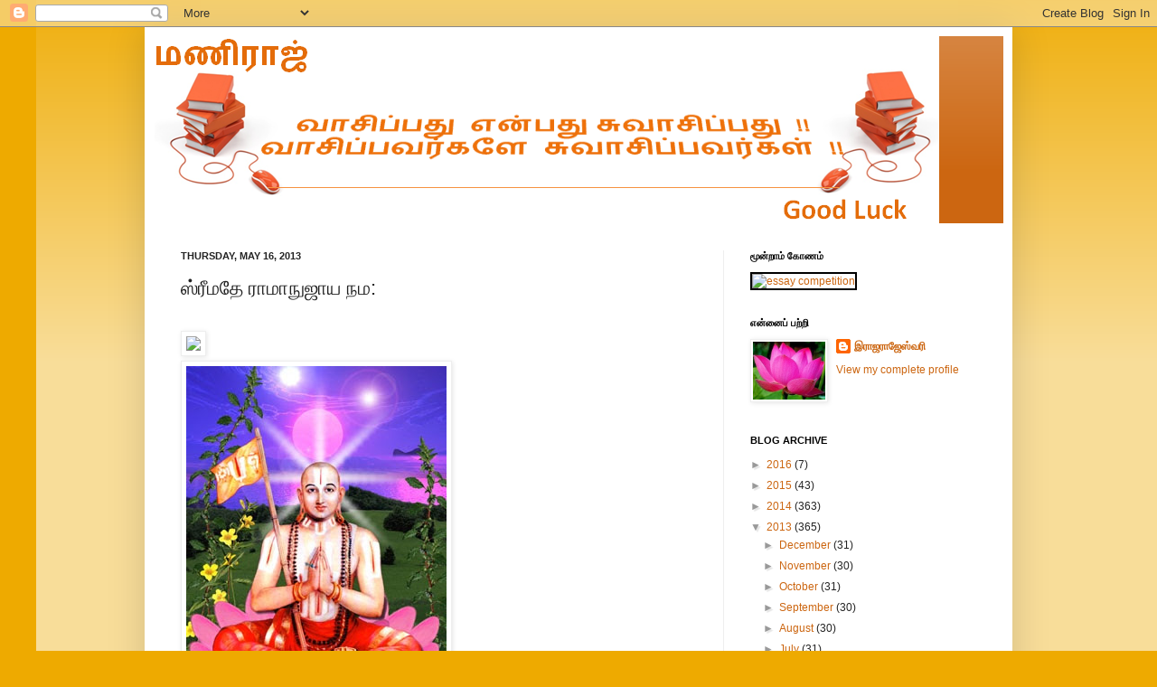

--- FILE ---
content_type: text/html; charset=UTF-8
request_url: https://jaghamani.blogspot.com/2013/05/blog-post_7013.html?showComment=1368692332240
body_size: 28886
content:
<!DOCTYPE html>
<html class='v2' dir='ltr' xmlns='http://www.w3.org/1999/xhtml' xmlns:b='http://www.google.com/2005/gml/b' xmlns:data='http://www.google.com/2005/gml/data' xmlns:expr='http://www.google.com/2005/gml/expr'>
<head>
<link href='https://www.blogger.com/static/v1/widgets/335934321-css_bundle_v2.css' rel='stylesheet' type='text/css'/>
<meta content='IE=EmulateIE7' http-equiv='X-UA-Compatible'/>
<meta content='width=1100' name='viewport'/>
<meta content='text/html; charset=UTF-8' http-equiv='Content-Type'/>
<meta content='blogger' name='generator'/>
<link href='https://jaghamani.blogspot.com/favicon.ico' rel='icon' type='image/x-icon'/>
<link href='http://jaghamani.blogspot.com/2013/05/blog-post_7013.html' rel='canonical'/>
<link rel="alternate" type="application/atom+xml" title="மண&#3007;ர&#3006;ஜ&#3021; - Atom" href="https://jaghamani.blogspot.com/feeds/posts/default" />
<link rel="alternate" type="application/rss+xml" title="மண&#3007;ர&#3006;ஜ&#3021; - RSS" href="https://jaghamani.blogspot.com/feeds/posts/default?alt=rss" />
<link rel="service.post" type="application/atom+xml" title="மண&#3007;ர&#3006;ஜ&#3021; - Atom" href="https://www.blogger.com/feeds/5697259136098936777/posts/default" />

<link rel="alternate" type="application/atom+xml" title="மண&#3007;ர&#3006;ஜ&#3021; - Atom" href="https://jaghamani.blogspot.com/feeds/4119951829987430137/comments/default" />
<!--Can't find substitution for tag [blog.ieCssRetrofitLinks]-->
<link href='http://www.vikatan.com/sakthi/2010/jun/26062010/p59.jpg' rel='image_src'/>
<meta content='http://jaghamani.blogspot.com/2013/05/blog-post_7013.html' property='og:url'/>
<meta content='ஸ்ரீமதே ராமாநுஜாய நம:' property='og:title'/>
<meta content='      மஹா விஷ்ணுவின் அவதாரமாகத்திகழ்பவர் ஸ்ரீராமானுஜர்.     ராமானுஜரின் பெற்றோரது தவத்தையும், வேண்டுதல்களையும் ஏற்று திருவல்லிக்கேணி பார்த்த...' property='og:description'/>
<meta content='https://lh3.googleusercontent.com/blogger_img_proxy/AEn0k_uLfoweVEf7rmXt-HgvoUdrdu7MJmrJN6qfgf3xOEy0AVyfnRIe-1PfTcYokn3c8bczakWXzni0aihkJYcp4xzwl3Yg2jySoRNoFwhaMW7RROV1VfbKssb3xXI=w1200-h630-p-k-no-nu' property='og:image'/>
<script type='text/javascript'>
var str= window.location.href.toString();
if ((str.indexOf('.com/'))=='-1') {
var str1=str.substring(str.lastIndexOf(".blogspot."));
if (str1.indexOf('/')=='-1') {
var str2=str1;
}
else {
var str2=str1.substring(0,str1.indexOf('/')+1);
}
window.location.href =window.location.href.toString().replace(str2,'.blogspot.com/ncr/');
}
</script>
<title>மண&#3007;ர&#3006;ஜ&#3021;: ஸ&#3021;ர&#3008;மத&#3015; ர&#3006;ம&#3006;ந&#3009;ஜ&#3006;ய நம:</title>
<style id='page-skin-1' type='text/css'><!--
/*
-----------------------------------------------
Blogger Template Style
Name:     Simple
Designer: Josh Peterson
URL:      www.noaesthetic.com
----------------------------------------------- */
/* Variable definitions
====================
<Variable name="keycolor" description="Main Color" type="color" default="#66bbdd"/>
<Group description="Page Text" selector="body">
<Variable name="body.font" description="Font" type="font"
default="normal normal 12px Arial, Tahoma, Helvetica, FreeSans, sans-serif"/>
<Variable name="body.text.color" description="Text Color" type="color" default="#222222"/>
</Group>
<Group description="Backgrounds" selector=".body-fauxcolumns-outer">
<Variable name="body.background.color" description="Outer Background" type="color" default="#66bbdd"/>
<Variable name="content.background.color" description="Main Background" type="color" default="#ffffff"/>
<Variable name="header.background.color" description="Header Background" type="color" default="transparent"/>
</Group>
<Group description="Links" selector=".main-outer">
<Variable name="link.color" description="Link Color" type="color" default="#2288bb"/>
<Variable name="link.visited.color" description="Visited Color" type="color" default="#888888"/>
<Variable name="link.hover.color" description="Hover Color" type="color" default="#33aaff"/>
</Group>
<Group description="Blog Title" selector=".header h1">
<Variable name="header.font" description="Font" type="font"
default="normal normal 60px Arial, Tahoma, Helvetica, FreeSans, sans-serif"/>
<Variable name="header.text.color" description="Title Color" type="color" default="#3399bb" />
</Group>
<Group description="Blog Description" selector=".header .description">
<Variable name="description.text.color" description="Description Color" type="color"
default="#777777" />
</Group>
<Group description="Tabs Text" selector=".tabs-inner .widget li a">
<Variable name="tabs.font" description="Font" type="font"
default="normal normal 14px Arial, Tahoma, Helvetica, FreeSans, sans-serif"/>
<Variable name="tabs.text.color" description="Text Color" type="color" default="#999999"/>
<Variable name="tabs.selected.text.color" description="Selected Color" type="color" default="#000000"/>
</Group>
<Group description="Tabs Background" selector=".tabs-outer .PageList">
<Variable name="tabs.background.color" description="Background Color" type="color" default="#f5f5f5"/>
<Variable name="tabs.selected.background.color" description="Selected Color" type="color" default="#eeeeee"/>
</Group>
<Group description="Post Title" selector="h3.post-title, .comments h4">
<Variable name="post.title.font" description="Font" type="font"
default="normal normal 22px Arial, Tahoma, Helvetica, FreeSans, sans-serif"/>
</Group>
<Group description="Date Header" selector=".date-header">
<Variable name="date.header.color" description="Text Color" type="color"
default="#222222"/>
<Variable name="date.header.background.color" description="Background Color" type="color"
default="transparent"/>
</Group>
<Group description="Post Footer" selector=".post-footer">
<Variable name="post.footer.text.color" description="Text Color" type="color" default="#666666"/>
<Variable name="post.footer.background.color" description="Background Color" type="color"
default="#f9f9f9"/>
<Variable name="post.footer.border.color" description="Shadow Color" type="color" default="#eeeeee"/>
</Group>
<Group description="Gadgets" selector="h2">
<Variable name="widget.title.font" description="Title Font" type="font"
default="normal bold 11px Arial, Tahoma, Helvetica, FreeSans, sans-serif"/>
<Variable name="widget.title.text.color" description="Title Color" type="color" default="#000000"/>
<Variable name="widget.alternate.text.color" description="Alternate Color" type="color" default="#999999"/>
</Group>
<Group description="Images" selector=".main-inner">
<Variable name="image.background.color" description="Background Color" type="color" default="#ffffff"/>
<Variable name="image.border.color" description="Border Color" type="color" default="#eeeeee"/>
<Variable name="image.text.color" description="Caption Text Color" type="color" default="#222222"/>
</Group>
<Group description="Accents" selector=".content-inner">
<Variable name="body.rule.color" description="Separator Line Color" type="color" default="#eeeeee"/>
<Variable name="tabs.border.color" description="Tabs Border Color" type="color" default="#eeeeee"/>
</Group>
<Variable name="body.background" description="Body Background" type="background"
color="#eeaa00" default="$(color) none repeat scroll top left"/>
<Variable name="body.background.override" description="Body Background Override" type="string" default=""/>
<Variable name="body.background.gradient.cap" description="Body Gradient Cap" type="url"
default="url(//www.blogblog.com/1kt/simple/gradients_light.png)"/>
<Variable name="body.background.gradient.tile" description="Body Gradient Tile" type="url"
default="url(//www.blogblog.com/1kt/simple/body_gradient_tile_light.png)"/>
<Variable name="content.background.color.selector" description="Content Background Color Selector" type="string" default=".content-inner"/>
<Variable name="content.padding" description="Content Padding" type="length" default="10px"/>
<Variable name="content.padding.horizontal" description="Content Horizontal Padding" type="length" default="10px"/>
<Variable name="content.shadow.spread" description="Content Shadow Spread" type="length" default="40px"/>
<Variable name="content.shadow.spread.webkit" description="Content Shadow Spread (WebKit)" type="length" default="5px"/>
<Variable name="content.shadow.spread.ie" description="Content Shadow Spread (IE)" type="length" default="10px"/>
<Variable name="main.border.width" description="Main Border Width" type="length" default="0"/>
<Variable name="header.background.gradient" description="Header Gradient" type="url" default="none"/>
<Variable name="header.shadow.offset.left" description="Header Shadow Offset Left" type="length" default="-1px"/>
<Variable name="header.shadow.offset.top" description="Header Shadow Offset Top" type="length" default="-1px"/>
<Variable name="header.shadow.spread" description="Header Shadow Spread" type="length" default="1px"/>
<Variable name="header.padding" description="Header Padding" type="length" default="30px"/>
<Variable name="header.border.size" description="Header Border Size" type="length" default="1px"/>
<Variable name="header.bottom.border.size" description="Header Bottom Border Size" type="length" default="0"/>
<Variable name="header.border.horizontalsize" description="Header Horizontal Border Size" type="length" default="0"/>
<Variable name="description.text.size" description="Description Text Size" type="string" default="140%"/>
<Variable name="tabs.margin.top" description="Tabs Margin Top" type="length" default="0" />
<Variable name="tabs.margin.side" description="Tabs Side Margin" type="length" default="30px" />
<Variable name="tabs.background.gradient" description="Tabs Background Gradient" type="url"
default="url(//www.blogblog.com/1kt/simple/gradients_light.png)"/>
<Variable name="tabs.border.width" description="Tabs Border Width" type="length" default="1px"/>
<Variable name="tabs.bevel.border.width" description="Tabs Bevel Border Width" type="length" default="1px"/>
<Variable name="date.header.padding" description="Date Header Padding" type="string" default="inherit"/>
<Variable name="date.header.letterspacing" description="Date Header Letter Spacing" type="string" default="inherit"/>
<Variable name="date.header.margin" description="Date Header Margin" type="string" default="inherit"/>
<Variable name="post.margin.bottom" description="Post Bottom Margin" type="length" default="25px"/>
<Variable name="image.border.small.size" description="Image Border Small Size" type="length" default="2px"/>
<Variable name="image.border.large.size" description="Image Border Large Size" type="length" default="5px"/>
<Variable name="page.width.selector" description="Page Width Selector" type="string" default=".region-inner"/>
<Variable name="page.width" description="Page Width" type="string" default="auto"/>
<Variable name="main.section.margin" description="Main Section Margin" type="length" default="15px"/>
<Variable name="main.padding" description="Main Padding" type="length" default="15px"/>
<Variable name="main.padding.top" description="Main Padding Top" type="length" default="30px"/>
<Variable name="main.padding.bottom" description="Main Padding Bottom" type="length" default="30px"/>
<Variable name="paging.background"
color="#ffffff"
description="Background of blog paging area" type="background"
default="transparent none no-repeat scroll top center"/>
<Variable name="footer.bevel" description="Bevel border length of footer" type="length" default="0"/>
<Variable name="mobile.background.overlay" description="Mobile Background Overlay" type="string"
default="transparent none repeat scroll top left"/>
<Variable name="mobile.background.size" description="Mobile Background Size" type="string" default="auto"/>
<Variable name="mobile.button.color" description="Mobile Button Color" type="color" default="#ffffff" />
<Variable name="startSide" description="Side where text starts in blog language" type="automatic" default="left"/>
<Variable name="endSide" description="Side where text ends in blog language" type="automatic" default="right"/>
*/
/* Content
----------------------------------------------- */
body, .body-fauxcolumn-outer {
font: normal normal 12px Arial, Tahoma, Helvetica, FreeSans, sans-serif;
color: #222222;
background: #eeaa00 none repeat scroll top left;
padding: 0 40px 40px 40px;
}
html body .region-inner {
min-width: 0;
max-width: 100%;
width: auto;
}
a:link {
text-decoration:none;
color: #cc6611;
}
a:visited {
text-decoration:none;
color: #888888;
}
a:hover {
text-decoration:underline;
color: #ff9900;
}
.body-fauxcolumn-outer .fauxcolumn-inner {
background: transparent url(//www.blogblog.com/1kt/simple/body_gradient_tile_light.png) repeat scroll top left;
_background-image: none;
}
.body-fauxcolumn-outer .cap-top {
position: absolute;
z-index: 1;
height: 400px;
width: 100%;
background: #eeaa00 none repeat scroll top left;
}
.body-fauxcolumn-outer .cap-top .cap-left {
width: 100%;
background: transparent url(//www.blogblog.com/1kt/simple/gradients_light.png) repeat-x scroll top left;
_background-image: none;
}
.content-outer {
-moz-box-shadow: 0 0 40px rgba(0, 0, 0, .15);
-webkit-box-shadow: 0 0 5px rgba(0, 0, 0, .15);
-goog-ms-box-shadow: 0 0 10px #333333;
box-shadow: 0 0 40px rgba(0, 0, 0, .15);
margin-bottom: 1px;
}
.content-inner {
padding: 10px 10px;
}
.content-inner {
background-color: #ffffff;
}
/* Header
----------------------------------------------- */
.header-outer {
background: #cc6611 url(//www.blogblog.com/1kt/simple/gradients_light.png) repeat-x scroll 0 -400px;
_background-image: none;
}
.Header h1 {
font: normal normal 60px Arial, Tahoma, Helvetica, FreeSans, sans-serif;
color: #ffffff;
text-shadow: 1px 2px 3px rgba(0, 0, 0, .2);
}
.Header h1 a {
color: #ffffff;
}
.Header .description {
font-size: 140%;
color: #ffffff;
}
.header-inner .Header .titlewrapper {
padding: 22px 30px;
}
.header-inner .Header .descriptionwrapper {
padding: 0 30px;
}
/* Tabs
----------------------------------------------- */
.tabs-inner .section:first-child {
border-top: 0 solid #eeeeee;
}
.tabs-inner .section:first-child ul {
margin-top: -0;
border-top: 0 solid #eeeeee;
border-left: 0 solid #eeeeee;
border-right: 0 solid #eeeeee;
}
.tabs-inner .widget ul {
background: #f5f5f5 url(//www.blogblog.com/1kt/simple/gradients_light.png) repeat-x scroll 0 -800px;
_background-image: none;
border-bottom: 1px solid #eeeeee;
margin-top: 0;
margin-left: -30px;
margin-right: -30px;
}
.tabs-inner .widget li a {
display: inline-block;
padding: .6em 1em;
font: normal normal 14px Arial, Tahoma, Helvetica, FreeSans, sans-serif;
color: #999999;
border-left: 1px solid #ffffff;
border-right: 1px solid #eeeeee;
}
.tabs-inner .widget li:first-child a {
border-left: none;
}
.tabs-inner .widget li.selected a, .tabs-inner .widget li a:hover {
color: #000000;
background-color: #eeeeee;
text-decoration: none;
}
/* Columns
----------------------------------------------- */
.main-outer {
border-top: 0 solid #eeeeee;
}
.fauxcolumn-left-outer .fauxcolumn-inner {
border-right: 1px solid #eeeeee;
}
.fauxcolumn-right-outer .fauxcolumn-inner {
border-left: 1px solid #eeeeee;
}
/* Headings
----------------------------------------------- */
h2 {
margin: 0 0 1em 0;
font: normal bold 11px Arial, Tahoma, Helvetica, FreeSans, sans-serif;
color: #000000;
text-transform: uppercase;
}
/* Widgets
----------------------------------------------- */
.widget .zippy {
color: #999999;
text-shadow: 2px 2px 1px rgba(0, 0, 0, .1);
}
.widget .popular-posts ul {
list-style: none;
}
/* Posts
----------------------------------------------- */
.date-header span {
background-color: transparent;
color: #222222;
padding: inherit;
letter-spacing: inherit;
margin: inherit;
}
.main-inner {
padding-top: 30px;
padding-bottom: 30px;
}
.main-inner .column-center-inner {
padding: 0 15px;
}
.main-inner .column-center-inner .section {
margin: 0 15px;
}
.post {
margin: 0 0 25px 0;
}
h3.post-title, .comments h4 {
font: normal normal 22px Arial, Tahoma, Helvetica, FreeSans, sans-serif;
margin: .75em 0 0;
}
.post-body {
font-size: 110%;
line-height: 1.4;
position: relative;
}
.post-body img, .post-body .tr-caption-container, .Profile img, .Image img,
.BlogList .item-thumbnail img {
padding: 2px;
background: #ffffff;
border: 1px solid #eeeeee;
-moz-box-shadow: 1px 1px 5px rgba(0, 0, 0, .1);
-webkit-box-shadow: 1px 1px 5px rgba(0, 0, 0, .1);
box-shadow: 1px 1px 5px rgba(0, 0, 0, .1);
}
.post-body img, .post-body .tr-caption-container {
padding: 5px;
}
.post-body .tr-caption-container {
color: #222222;
}
.post-body .tr-caption-container img {
padding: 0;
background: transparent;
border: none;
-moz-box-shadow: 0 0 0 rgba(0, 0, 0, .1);
-webkit-box-shadow: 0 0 0 rgba(0, 0, 0, .1);
box-shadow: 0 0 0 rgba(0, 0, 0, .1);
}
.post-header {
margin: 0 0 1.5em;
line-height: 1.6;
font-size: 90%;
}
.post-footer {
margin: 20px -2px 0;
padding: 5px 10px;
color: #666666;
background-color: #f9f9f9;
border-bottom: 1px solid #eeeeee;
line-height: 1.6;
font-size: 90%;
}
#comments .comment-author {
padding-top: 1.5em;
border-top: 1px solid #eeeeee;
background-position: 0 1.5em;
}
#comments .comment-author:first-child {
padding-top: 0;
border-top: none;
}
.avatar-image-container {
margin: .2em 0 0;
}
#comments .avatar-image-container img {
border: 1px solid #eeeeee;
}
/* Comments
----------------------------------------------- */
.comments .comments-content .icon.blog-author {
background-repeat: no-repeat;
background-image: url([data-uri]);
}
.comments .comments-content .loadmore a {
border-top: 1px solid #999999;
border-bottom: 1px solid #999999;
}
.comments .comment-thread.inline-thread {
background-color: #f9f9f9;
}
.comments .continue {
border-top: 2px solid #999999;
}
/* Accents
---------------------------------------------- */
.section-columns td.columns-cell {
border-left: 1px solid #eeeeee;
}
.blog-pager {
background: transparent none no-repeat scroll top center;
}
.blog-pager-older-link, .home-link,
.blog-pager-newer-link {
background-color: #ffffff;
padding: 5px;
}
.footer-outer {
border-top: 0 dashed #bbbbbb;
}
/* Mobile
----------------------------------------------- */
body.mobile  {
background-size: auto;
}
.mobile .body-fauxcolumn-outer {
background: transparent none repeat scroll top left;
}
.mobile .body-fauxcolumn-outer .cap-top {
background-size: 100% auto;
}
.mobile .content-outer {
-webkit-box-shadow: 0 0 3px rgba(0, 0, 0, .15);
box-shadow: 0 0 3px rgba(0, 0, 0, .15);
padding: 0 40px;
}
body.mobile .AdSense {
margin: 0 -40px;
}
.mobile .tabs-inner .widget ul {
margin-left: 0;
margin-right: 0;
}
.mobile .post {
margin: 0;
}
.mobile .main-inner .column-center-inner .section {
margin: 0;
}
.mobile .date-header span {
padding: 0.1em 10px;
margin: 0 -10px;
}
.mobile h3.post-title {
margin: 0;
}
.mobile .blog-pager {
background: transparent none no-repeat scroll top center;
}
.mobile .footer-outer {
border-top: none;
}
.mobile .main-inner, .mobile .footer-inner {
background-color: #ffffff;
}
.mobile-index-contents {
color: #222222;
}
.mobile-link-button {
background-color: #cc6611;
}
.mobile-link-button a:link, .mobile-link-button a:visited {
color: #ffffff;
}
.mobile .tabs-inner .section:first-child {
border-top: none;
}
.mobile .tabs-inner .PageList .widget-content {
background-color: #eeeeee;
color: #000000;
border-top: 1px solid #eeeeee;
border-bottom: 1px solid #eeeeee;
}
.mobile .tabs-inner .PageList .widget-content .pagelist-arrow {
border-left: 1px solid #eeeeee;
}

--></style>
<style id='template-skin-1' type='text/css'><!--
body {
min-width: 960px;
}
.content-outer, .content-fauxcolumn-outer, .region-inner {
min-width: 960px;
max-width: 960px;
_width: 960px;
}
.main-inner .columns {
padding-left: 0;
padding-right: 310px;
}
.main-inner .fauxcolumn-center-outer {
left: 0;
right: 310px;
/* IE6 does not respect left and right together */
_width: expression(this.parentNode.offsetWidth -
parseInt("0") -
parseInt("310px") + 'px');
}
.main-inner .fauxcolumn-left-outer {
width: 0;
}
.main-inner .fauxcolumn-right-outer {
width: 310px;
}
.main-inner .column-left-outer {
width: 0;
right: 100%;
margin-left: -0;
}
.main-inner .column-right-outer {
width: 310px;
margin-right: -310px;
}
#layout {
min-width: 0;
}
#layout .content-outer {
min-width: 0;
width: 800px;
}
#layout .region-inner {
min-width: 0;
width: auto;
}
--></style>
<link href='https://www.blogger.com/dyn-css/authorization.css?targetBlogID=5697259136098936777&amp;zx=bc6b6a69-459f-4b35-8ce3-ed6beae47664' media='none' onload='if(media!=&#39;all&#39;)media=&#39;all&#39;' rel='stylesheet'/><noscript><link href='https://www.blogger.com/dyn-css/authorization.css?targetBlogID=5697259136098936777&amp;zx=bc6b6a69-459f-4b35-8ce3-ed6beae47664' rel='stylesheet'/></noscript>
<meta name='google-adsense-platform-account' content='ca-host-pub-1556223355139109'/>
<meta name='google-adsense-platform-domain' content='blogspot.com'/>

</head>
<body class='loading'>
<div class='navbar section' id='navbar'><div class='widget Navbar' data-version='1' id='Navbar1'><script type="text/javascript">
    function setAttributeOnload(object, attribute, val) {
      if(window.addEventListener) {
        window.addEventListener('load',
          function(){ object[attribute] = val; }, false);
      } else {
        window.attachEvent('onload', function(){ object[attribute] = val; });
      }
    }
  </script>
<div id="navbar-iframe-container"></div>
<script type="text/javascript" src="https://apis.google.com/js/platform.js"></script>
<script type="text/javascript">
      gapi.load("gapi.iframes:gapi.iframes.style.bubble", function() {
        if (gapi.iframes && gapi.iframes.getContext) {
          gapi.iframes.getContext().openChild({
              url: 'https://www.blogger.com/navbar/5697259136098936777?po\x3d4119951829987430137\x26origin\x3dhttps://jaghamani.blogspot.com',
              where: document.getElementById("navbar-iframe-container"),
              id: "navbar-iframe"
          });
        }
      });
    </script><script type="text/javascript">
(function() {
var script = document.createElement('script');
script.type = 'text/javascript';
script.src = '//pagead2.googlesyndication.com/pagead/js/google_top_exp.js';
var head = document.getElementsByTagName('head')[0];
if (head) {
head.appendChild(script);
}})();
</script>
</div></div>
<div class='body-fauxcolumns'>
<div class='fauxcolumn-outer body-fauxcolumn-outer'>
<div class='cap-top'>
<div class='cap-left'></div>
<div class='cap-right'></div>
</div>
<div class='fauxborder-left'>
<div class='fauxborder-right'></div>
<div class='fauxcolumn-inner'>
</div>
</div>
<div class='cap-bottom'>
<div class='cap-left'></div>
<div class='cap-right'></div>
</div>
</div>
</div>
<div class='content'>
<div class='content-fauxcolumns'>
<div class='fauxcolumn-outer content-fauxcolumn-outer'>
<div class='cap-top'>
<div class='cap-left'></div>
<div class='cap-right'></div>
</div>
<div class='fauxborder-left'>
<div class='fauxborder-right'></div>
<div class='fauxcolumn-inner'>
</div>
</div>
<div class='cap-bottom'>
<div class='cap-left'></div>
<div class='cap-right'></div>
</div>
</div>
</div>
<div class='content-outer'>
<div class='content-cap-top cap-top'>
<div class='cap-left'></div>
<div class='cap-right'></div>
</div>
<div class='fauxborder-left content-fauxborder-left'>
<div class='fauxborder-right content-fauxborder-right'></div>
<div class='content-inner'>
<header>
<div class='header-outer'>
<div class='header-cap-top cap-top'>
<div class='cap-left'></div>
<div class='cap-right'></div>
</div>
<div class='fauxborder-left header-fauxborder-left'>
<div class='fauxborder-right header-fauxborder-right'></div>
<div class='region-inner header-inner'>
<div class='header section' id='header'><div class='widget Header' data-version='1' id='Header1'>
<div id='header-inner'>
<a href='https://jaghamani.blogspot.com/' style='display: block'>
<img alt='மணிராஜ்' height='207px; ' id='Header1_headerimg' src='https://blogger.googleusercontent.com/img/b/R29vZ2xl/AVvXsEijiTtLwEsnu6opjHUw-IX4xVXKUlA3cq4dKc38_nzltd7U3WsGwey1tM_iCMvl2JRCHOFPZHnuMejDepEf_FfJuYzXheoJUzzQLAJXTLI6itlj0GoujrDsytnm5-DcOsc0av3t447NibYU/s1600/blog+title.png' style='display: block' width='869px; '/>
</a>
</div>
</div></div>
</div>
</div>
<div class='header-cap-bottom cap-bottom'>
<div class='cap-left'></div>
<div class='cap-right'></div>
</div>
</div>
</header>
<div class='tabs-outer'>
<div class='tabs-cap-top cap-top'>
<div class='cap-left'></div>
<div class='cap-right'></div>
</div>
<div class='fauxborder-left tabs-fauxborder-left'>
<div class='fauxborder-right tabs-fauxborder-right'></div>
<div class='region-inner tabs-inner'>
<div class='tabs section' id='crosscol'><div class='widget HTML' data-version='1' id='HTML6'>
<div class='widget-content'>
<!--Disable Copy And Paste-->
<script language='JavaScript1.2'>
function disableselect(e){
return false
}
function reEnable(){
return true
}
document.onselectstart=new Function ("return false")
if (window.sidebar){
document.onmousedown=disableselect
document.onclick=reEnable
}
</script>
</div>
<div class='clear'></div>
</div></div>
<div class='tabs no-items section' id='crosscol-overflow'></div>
</div>
</div>
<div class='tabs-cap-bottom cap-bottom'>
<div class='cap-left'></div>
<div class='cap-right'></div>
</div>
</div>
<div class='main-outer'>
<div class='main-cap-top cap-top'>
<div class='cap-left'></div>
<div class='cap-right'></div>
</div>
<div class='fauxborder-left main-fauxborder-left'>
<div class='fauxborder-right main-fauxborder-right'></div>
<div class='region-inner main-inner'>
<div class='columns fauxcolumns'>
<div class='fauxcolumn-outer fauxcolumn-center-outer'>
<div class='cap-top'>
<div class='cap-left'></div>
<div class='cap-right'></div>
</div>
<div class='fauxborder-left'>
<div class='fauxborder-right'></div>
<div class='fauxcolumn-inner'>
</div>
</div>
<div class='cap-bottom'>
<div class='cap-left'></div>
<div class='cap-right'></div>
</div>
</div>
<div class='fauxcolumn-outer fauxcolumn-left-outer'>
<div class='cap-top'>
<div class='cap-left'></div>
<div class='cap-right'></div>
</div>
<div class='fauxborder-left'>
<div class='fauxborder-right'></div>
<div class='fauxcolumn-inner'>
</div>
</div>
<div class='cap-bottom'>
<div class='cap-left'></div>
<div class='cap-right'></div>
</div>
</div>
<div class='fauxcolumn-outer fauxcolumn-right-outer'>
<div class='cap-top'>
<div class='cap-left'></div>
<div class='cap-right'></div>
</div>
<div class='fauxborder-left'>
<div class='fauxborder-right'></div>
<div class='fauxcolumn-inner'>
</div>
</div>
<div class='cap-bottom'>
<div class='cap-left'></div>
<div class='cap-right'></div>
</div>
</div>
<!-- corrects IE6 width calculation -->
<div class='columns-inner'>
<div class='column-center-outer'>
<div class='column-center-inner'>
<div class='main section' id='main'><div class='widget Blog' data-version='1' id='Blog1'>
<div class='blog-posts hfeed'>

          <div class="date-outer">
        
<h2 class='date-header'><span>Thursday, May 16, 2013</span></h2>

          <div class="date-posts">
        
<div class='post-outer'>
<div class='post hentry' itemscope='itemscope' itemtype='http://schema.org/BlogPosting'>
<a name='4119951829987430137'></a>
<h3 class='post-title entry-title' itemprop='name'>
ஸ&#3021;ர&#3008;மத&#3015; ர&#3006;ம&#3006;ந&#3009;ஜ&#3006;ய நம:
</h3>
<div class='post-header'>
<div class='post-header-line-1'></div>
</div>
<div class='post-body entry-content' id='post-body-4119951829987430137' itemprop='description articleBody'>
<div dir="ltr" style="text-align: left;" trbidi="on">
<br />
<img src="https://lh3.googleusercontent.com/blogger_img_proxy/AEn0k_uLfoweVEf7rmXt-HgvoUdrdu7MJmrJN6qfgf3xOEy0AVyfnRIe-1PfTcYokn3c8bczakWXzni0aihkJYcp4xzwl3Yg2jySoRNoFwhaMW7RROV1VfbKssb3xXI=s0-d"><br />
<img src="https://lh3.googleusercontent.com/blogger_img_proxy/AEn0k_vu2lbyQbM0VU9ZX1GDDnIrqdwqSQJnlrca4Y4wprBn5A4U6K4F8GxACbmuCfgX60xINgQYLiZTblcR2f6EXCD9oaE1tr3Gh0Px_gtMqyBcWqzUW_dXtUhlPxs=s0-d"><br />
<br />
<div style="text-align: justify;">
மஹ&#3006; வ&#3007;ஷ&#3021;ண&#3009;வ&#3007;ன&#3021; அவத&#3006;ரம&#3006;கத&#3021;த&#3007;கழ&#3021;பவர&#3021; ஸ&#3021;ர&#3008;ர&#3006;ம&#3006;ன&#3009;ஜர&#3021;.</div>
<div style="text-align: justify;">
<img height="232" src="https://lh3.googleusercontent.com/blogger_img_proxy/AEn0k_uNrun75nM9zlHHCJUp2Bg4XItdYZx_IXSppa5xABVR4DojHFb6Fpj1UQU3MrQJOzr-oknlpcOWuQdu3z3Z-9VHfId35gNnYAYJn8svVhk4Mw=s0-d" width="400"></div>
<div style="text-align: justify;">
ர&#3006;ம&#3006;ன&#3009;ஜர&#3007;ன&#3021; ப&#3014;ற&#3021;ற&#3019;ரத&#3009; தவத&#3021;த&#3016;ய&#3009;ம&#3021;, வ&#3015;ண&#3021;ட&#3009;தல&#3021;கள&#3016;ய&#3009;ம&#3021; ஏற&#3021;ற&#3009; த&#3007;ர&#3009;வல&#3021;ல&#3007;க&#3021;க&#3015;ண&#3007; ப&#3006;ர&#3021;த&#3021;தச&#3006;ரத&#3007; ப&#3014;ர&#3009;ம&#3006;ள&#3015;, &#8216;ர&#3006;ம&#3006;ன&#3009;ஜன&#3006;க அவதர&#3007;ப&#3021;ப&#3015;ன&#3021;&#8217; என&#3021;ற&#3009; உர&#3016;த&#3021;த வண&#3021;ணம&#3015; ர&#3006;ம&#3006;ன&#3009;ஜர&#3021; ச&#3014;ன&#3021;ன&#3016;ய&#3016; அட&#3009;த&#3021;த ஸ&#3021;ர&#3008;ப&#3014;ர&#3009;ம&#3021;ப&#3009;த&#3010;ர&#3007;ல&#3021; கடக லக&#3021;னம&#3021;, ம&#3007;த&#3009;ன ர&#3006;ச&#3007;, த&#3007;ர&#3009;வ&#3006;த&#3007;ர&#3016; நட&#3021;சத&#3021;த&#3007;ரத&#3021;த&#3007;ல&#3021; அவதர&#3007;த&#3021;த&#3006;ர&#3021;.&nbsp;</div>
<div style="text-align: justify;">
<br /></div>
<div style="text-align: justify;">
மக&#3021;கள&#3016; உய&#3021;ய வந&#3021;த ம&#3006;ம&#3009;ன&#3007;&#8217; என&#3021;ற&#3009; &nbsp;வ&#3016;ணவ சம&#3021;ப&#3007;ரத&#3006;யம&#3021; ச&#3007;றப&#3021;ப&#3007;க&#3021;க&#3007;றத&#3009;.</div>
<div style="text-align: justify;">
.</div>
<div style="text-align: justify;">
ஆணவம&#3021;, அகந&#3021;த&#3016; அகங&#3021;க&#3006;ரம&#3021; அழ&#3007;ந&#3021;த&#3009;, ச&#3006;த&#3007;, மத ப&#3007;த&#3021;த&#3009; ந&#3008;ங&#3021;க&#3007; எல&#3021;ல&#3019;ர&#3009;ம&#3021; சமம&#3021; என&#3021;ற உயர&#3021;ந&#3021;த தத&#3021;த&#3009;வத&#3021;த&#3016; ப&#3019;த&#3007;க&#3021;க&#3009;ம&#3021; ந&#3019;க&#3021;க&#3007;ல&#3015;ய&#3015; அவதர&#3007;த&#3021;த&#3006;ர&#3021;..&nbsp;</div>
<div style="text-align: justify;">
<br /></div>
<div style="text-align: justify;">
&nbsp;ஜ&#3008;வ&#3006;த&#3021;ம&#3006;வ&#3007;ன&#3021; ந&#3019;க&#3021;கம&#3015; பரம&#3006;த&#3021;ம&#3006;வ&#3009;டன&#3021; ஐக&#3021;க&#3007;யம&#3006;வத&#3009;த&#3006;ன&#3021; என&#3021;பத&#3016; உலக&#3009;க&#3021;க&#3009; உணர&#3021;த&#3021;த&#3007;ன&#3006;ர&#3021;.&nbsp;</div>
<div style="text-align: justify;">
<br /></div>
<div style="text-align: justify;">
&#8216;அவர&#3009;க&#3021;க&#3009; உபத&#3015;ச&#3007;த&#3021;த ரகச&#3007;ய மந&#3021;த&#3007;ர த&#3007;ர&#3009;ந&#3006;மத&#3021;த&#3016; த&#3007;ர&#3009;க&#3021;க&#3019;ஷ&#3021;ட&#3007;ய&#3010;ர&#3021; க&#3019;ப&#3009;ரம&#3021; ம&#3015;ல&#3021; ஏற&#3007; ந&#3007;ன&#3021;ற&#3009; மக&#3021;கள&#3021; பயன&#3009;ற அந&#3021;த மந&#3021;த&#3007;ரத&#3021;த&#3016; உரக&#3021;க அற&#3007;வ&#3007;த&#3021;த&#3006;ர&#3021;. ர&#3006;ம&#3006;ன&#3009;ஜர&#3021;&nbsp;</div>
<div style="text-align: justify;">
<br /></div>
<div style="text-align: justify;">
&nbsp;ஸ&#3021;ர&#3008;ப&#3014;ர&#3009;ம&#3021;ப&#3009;த&#3010;ர&#3007;ல&#3021; உள&#3021;ள ஸ&#3021;ர&#3008;ர&#3006;ம&#3006;ன&#3009;ஜர&#3021; உர&#3009;வம&#3021; வ&#3007;க&#3021;க&#3007;ரகம&#3019;, வ&#3015;ற&#3009; உல&#3019;கப&#3021; ப&#3018;ர&#3009;ள&#3019; அல&#3021;ல. ர&#3006;ம&#3006;ன&#3009;ஜர&#3021; பத&#3021;ம&#3006;சன த&#3007;ர&#3009;க&#3021;க&#3019;லத&#3021;த&#3007;ல&#3021; இர&#3009;க&#3021;க&#3009;ம&#3021; இந&#3021;த வட&#3007;வம&#3021; அவர&#3021; க&#3006;லத&#3021;த&#3007;ல&#3021; உர&#3009;வ&#3006;க&#3021;கப&#3021;பட&#3021;ட&#3009; அவர&#3015; அத&#3016; தழ&#3009;வ&#3007; தன&#3021;&nbsp;</div>
<div style="text-align: justify;">
சக&#3021;த&#3007;ய&#3016; பர&#3007;ப&#3010;ரணம&#3006;க இந&#3021;த உர&#3009;வத&#3021;த&#3007;ல&#3021; க&#3018;ண&#3021;ட&#3009; வந&#3021;தத&#3006;க க&#3010;றப&#3021;பட&#3009;க&#3007;றத&#3009;.&nbsp;</div>
<div style="text-align: justify;">
<br /></div>
<div style="text-align: justify;">
பல ம&#3010;ல&#3007;க&#3016;கள&#3021;, பச&#3021;ச&#3016; கற&#3021;ப&#3010;ரம&#3021;, அஷ&#3021;ட பர&#3007;மளங&#3021;கள&#3021; ப&#3019;ன&#3021;றவற&#3021;ற&#3006;ல&#3021; இன&#3021;றளவ&#3009;ம&#3021; இந&#3021;த ச&#3007;ல&#3016;ய&#3016; ப&#3006;த&#3009;க&#3006;த&#3021;த&#3009; வர&#3009;க&#3007;ன&#3021;றனர&#3021;. இத&#3016; &#8216;த&#3006;ன&#3021; உகந&#3021;த த&#3007;ர&#3009;ம&#3015;ன&#3007;&#8217; என&#3021;க&#3007;ற&#3006;ர&#3021;கள&#3021;.-</div>
<div style="text-align: justify;">
<br /></div>
<div style="text-align: justify;">
ர&#3006;ம&#3006;ன&#3009;ஜர&#3021; ஆத&#3007;ச&#3015;ஷன&#3007;ன&#3021; அம&#3021;சம&#3006;ன ர&#3006;மன&#3009;ஜர&#3021; ர&#3006;க&#3009;வ&#3007;ன&#3021; நட&#3021;சத&#3021;த&#3007;ரம&#3006;ன த&#3007;ர&#3009;வ&#3006;த&#3007;ர&#3016;ய&#3007;ல&#3021; அவதர&#3007;த&#3021;த&#3006;ர&#3021;.&nbsp;</div>
<div style="text-align: justify;">
<br /></div>
<div style="text-align: justify;">
இவர&#3016; வழ&#3007;பட&#3009;வதன&#3021; ம&#3010;லம&#3021; ர&#3006;க&#3009; - க&#3015;த&#3009; த&#3019;ஷங&#3021;கள&#3021; ந&#3008;ங&#3021;க&#3009;ம&#3021;. இவர&#3007;ன&#3021; அவத&#3006;ர ஜ&#3006;தகத&#3021;த&#3016; ப&#3010;ஜ&#3016;ய&#3007;ல&#3021; வ&#3016;த&#3021;த&#3009; ப&#3010;ஜ&#3007;த&#3021;த&#3006;ல&#3021; எல&#3021;ல&#3006; வ&#3007;தம&#3006;ன தட&#3016;கள&#3009;ம&#3021; ந&#3008;ங&#3021;க&#3007; சகல ச&#3020;ப&#3006;க&#3021;யங&#3021;கள&#3009;ம&#3021; க&#3007;ட&#3021;ட&#3009;ம&#3021; என&#3021;பத&#3009; ஐத&#3008;கம&#3021; ..</div>
<div style="text-align: justify;">
<img height="640" src="https://lh3.googleusercontent.com/blogger_img_proxy/AEn0k_uVaDaSJfuPkDmz9uNHUNDmA_fa6AF3fAwEnmFnJ3Iflc8na6YpSBX2GdZ7EubftOHk403xESuWtvs2p5PzffZxdURcY6ZQKzCWjdlEdCrLbYgC3XGE7GSQBMr4_FP0kc3As1Syb4eCSoE0=s0-d" width="412"></div>
<div style="text-align: justify;">
&nbsp;க&#3019;ய&#3007;ல&#3021; க&#3019;ப&#3009;ரத&#3021;த&#3007;ன&#3021; ம&#3008;த&#3015;ற&#3007; வ&#3016;ணவ மந&#3021;த&#3007;ரத&#3021;த&#3016; உரக&#3021;கக&#3021; க&#3010;ற&#3007; கடவ&#3009;ள&#3021; எல&#3021;ல&#3019;ர&#3009;க&#3021;க&#3009;ம&#3021; சமம&#3021;. க&#3009;ற&#3007;ப&#3021;ப&#3007;ட&#3021;ட வக&#3009;ப&#3021;ப&#3007;னர&#3021;கள&#3009;க&#3021;க&#3009; மட&#3021;ட&#3009;ம&#3021; கடவ&#3009;ள&#3021; ச&#3018;ந&#3021;தம&#3007;ல&#3021;ல&#3016; என&#3021;பத&#3016; மக&#3021;கள&#3009;க&#3021;க&#3009; உணர&#3021;த&#3021;த&#3007;யவர&#3021;.&nbsp;</div>
<div style="text-align: justify;">
<img height="300" src="https://blogger.googleusercontent.com/img/b/R29vZ2xl/AVvXsEgeG3vL_ruoRZsMs2mE-Xl0CCEw-tWm9b6bI_312xQc39BfWsKoCNdKmooewZajDhi46KMH6he9Ir575I0XPROu8A0cGm8cqt9xj1I_DwkJewOUSMukuHjvgiUCc0ixfZXhl7KJKNqTvIRF/s400/thirukkoshtiyur_ramanuja.jpg" width="400" /><img src="https://blogger.googleusercontent.com/img/b/R29vZ2xl/AVvXsEgpKW785J3DyMjtJ6V0OTpvQRvZCG8jSVyzN2FG_FmdqT2ke2Jzc2TljU3ljmhNuCRhiGhXD_N0mmtWJk_ylHSjtgAZTsU6QNy8m09lAi9k4JiaHN7leFH80lTEGaZmvmlkbIGjjjKRlV8/s320/ramanuja.jpg" style="text-align: left;" /></div>
<div style="text-align: justify;">
<br /></div>
<img src="https://lh3.googleusercontent.com/blogger_img_proxy/AEn0k_tCeB7N_dyvaxtQqGf-Rab5ZjABVow8T_Nra64Dvc213P6X6dK4Sy0UKMvBXRI4zxxhlQeXylS9tF42OR8wSDTX6hqmRs6YfWLcPx147yveu8GRhcZyyaGLe3dh5Km7XkKL=s0-d" style="background-color: #fefefe; border: 0px; display: block; font-family: Arial, Helvetica, sans-serif; font-size: 12px; line-height: 18px;"><br />
<div style="text-align: justify;">
&nbsp;ஸ&#3021;ர&#3008; ரங&#3021;கத&#3021;த&#3007;ல&#3021; &nbsp;அவரத&#3009; உர&#3009;வத&#3021;த&#3007;ல&#3021; கண&#3021; இம&#3016; த&#3007;றந&#3021;த&#3007;ர&#3009;ப&#3021;பத&#3009; ப&#3019;ன&#3021;ற&#3009;ம&#3021;, ந&#3007;ஜ நகங&#3021;கள&#3021; ம&#3006;த&#3007;ய&#3015; வ&#3007;க&#3021;ரகத&#3021;த&#3007;ல&#3021; நகம&#3021; இர&#3009;ப&#3021;பத&#3006;கவ&#3009;ம&#3021; ச&#3018;ல&#3021;லப&#3021;பட&#3009;க&#3007;றத&#3009;.</div>
<div style="text-align: justify;">
<img src="https://lh3.googleusercontent.com/blogger_img_proxy/AEn0k_uJA8AUynyZx2CsT18gEhyY5lnKMUlEOx7o6sCH6yCERMI6J-6cLuBRi7GTDYjl0zAvYm7h_iPI8vX4gGUCjVOrzDsH3PEuV1cSMDC3WQNK00cm2Y0VI88QvrhOlUrPEGAZN_RjAwa4m2lGv6g=s0-d"><img src="https://lh3.googleusercontent.com/blogger_img_proxy/AEn0k_v5mfz2d-kF-A9ha79AydlnqPJAl9nQtDl-lL2hR4sE9zqjroCXU6pAh_bua1asvsZT3WQEU37ZkXnhyCQL8hBNGqwLZGsVSAiAkIN2gw5YXbgz49FVP-HEZm4hTCkR2Cef=s0-d" style="text-align: left;"><img src="https://lh3.googleusercontent.com/blogger_img_proxy/AEn0k_uFXHiLeD-Pm88LtYU19iPjA6i9Zv9v_kD2fH9tCQbm3nKIEIJOTrrbV397E3Jj_jSRoKHDp06MKHzyQCm2E_q68tGj9xeMNUe6pxZl46GlY8-OTGGj2wSGHRCHdA5M4RbbsgG-ZDKtKKsY=s0-d" style="text-align: left;"></div>
<div style="text-align: justify;">
<img src="https://blogger.googleusercontent.com/img/b/R29vZ2xl/AVvXsEiEl82RaFWt3JVwByvlVzO2a7qxha9jEUkwVkMicLrDLKQilaCTefPAVRf_w8fCuErpiq1YTLTY9KjPj2fLZeDBcvoNiX-Uvblgz2-FMKhD8gUuzsNoLRLnWOMq4GyEbUXRUxTU6yp0pJQ/s1600/14052013+013-1024.jpg" /></div>
<br />
<img height="200" src="https://lh3.googleusercontent.com/blogger_img_proxy/AEn0k_s0yjVSJzKVkwjkFkttCrhe3zqbbP0XITaN0bIL2BXMqG2Akl-kz8nJa1i6VwyqFd0Xw7EZcXlvDwVmJw1LZiYpD3qEzyCkqNzqEW3NAcJOD9fVC5PUIIe7UtWAQJuu__3HK-oulmpC1OMpCupeVX_vA5gr2OQ0wItW=s0-d" width="400"></div>
<div style='clear: both;'></div>
</div>
<div class='post-footer'>
<div class='post-footer-line post-footer-line-1'><span class='post-author vcard'>
வல&#3016;ப&#3021;பத&#3007;வர&#3021;
<span class='fn'>
<a href='https://www.blogger.com/profile/08325196786156915926' itemprop='author' rel='author' title='author profile'>
இர&#3006;ஜர&#3006;ஜ&#3015;ஸ&#3021;வர&#3007;
</a>
</span>
</span>
<span class='post-timestamp'>
at
<a class='timestamp-link' href='https://jaghamani.blogspot.com/2013/05/blog-post_7013.html' itemprop='url' rel='bookmark' title='permanent link'><abbr class='published' itemprop='datePublished' title='2013-05-16T05:00:00+05:30'>5:00&#8239;AM</abbr></a>
</span>
<span class='post-comment-link'>
</span>
<span class='post-icons'>
<span class='item-action'>
<a href='https://www.blogger.com/email-post/5697259136098936777/4119951829987430137' title='Email Post'>
<img alt="" class="icon-action" height="13" src="//img1.blogblog.com/img/icon18_email.gif" width="18">
</a>
</span>
<span class='item-control blog-admin pid-1761461080'>
<a href='https://www.blogger.com/post-edit.g?blogID=5697259136098936777&postID=4119951829987430137&from=pencil' title='Edit Post'>
<img alt='' class='icon-action' height='18' src='https://resources.blogblog.com/img/icon18_edit_allbkg.gif' width='18'/>
</a>
</span>
</span>
<span class='post-backlinks post-comment-link'>
</span>
</div>
<div class='post-footer-line post-footer-line-2'><span class='post-labels'>
</span>
</div>
<div class='post-footer-line post-footer-line-3'><span class='reaction-buttons'>
</span>
</div>
</div>
</div>
<div class='comments' id='comments'>
<a name='comments'></a>
<h4>16 comments:</h4>
<div class='comments-content'>
<script async='async' src='' type='text/javascript'></script>
<script type='text/javascript'>
    (function() {
      var items = null;
      var msgs = null;
      var config = {};

// <![CDATA[
      var cursor = null;
      if (items && items.length > 0) {
        cursor = parseInt(items[items.length - 1].timestamp) + 1;
      }

      var bodyFromEntry = function(entry) {
        var text = (entry &&
                    ((entry.content && entry.content.$t) ||
                     (entry.summary && entry.summary.$t))) ||
            '';
        if (entry && entry.gd$extendedProperty) {
          for (var k in entry.gd$extendedProperty) {
            if (entry.gd$extendedProperty[k].name == 'blogger.contentRemoved') {
              return '<span class="deleted-comment">' + text + '</span>';
            }
          }
        }
        return text;
      }

      var parse = function(data) {
        cursor = null;
        var comments = [];
        if (data && data.feed && data.feed.entry) {
          for (var i = 0, entry; entry = data.feed.entry[i]; i++) {
            var comment = {};
            // comment ID, parsed out of the original id format
            var id = /blog-(\d+).post-(\d+)/.exec(entry.id.$t);
            comment.id = id ? id[2] : null;
            comment.body = bodyFromEntry(entry);
            comment.timestamp = Date.parse(entry.published.$t) + '';
            if (entry.author && entry.author.constructor === Array) {
              var auth = entry.author[0];
              if (auth) {
                comment.author = {
                  name: (auth.name ? auth.name.$t : undefined),
                  profileUrl: (auth.uri ? auth.uri.$t : undefined),
                  avatarUrl: (auth.gd$image ? auth.gd$image.src : undefined)
                };
              }
            }
            if (entry.link) {
              if (entry.link[2]) {
                comment.link = comment.permalink = entry.link[2].href;
              }
              if (entry.link[3]) {
                var pid = /.*comments\/default\/(\d+)\?.*/.exec(entry.link[3].href);
                if (pid && pid[1]) {
                  comment.parentId = pid[1];
                }
              }
            }
            comment.deleteclass = 'item-control blog-admin';
            if (entry.gd$extendedProperty) {
              for (var k in entry.gd$extendedProperty) {
                if (entry.gd$extendedProperty[k].name == 'blogger.itemClass') {
                  comment.deleteclass += ' ' + entry.gd$extendedProperty[k].value;
                } else if (entry.gd$extendedProperty[k].name == 'blogger.displayTime') {
                  comment.displayTime = entry.gd$extendedProperty[k].value;
                }
              }
            }
            comments.push(comment);
          }
        }
        return comments;
      };

      var paginator = function(callback) {
        if (hasMore()) {
          var url = config.feed + '?alt=json&v=2&orderby=published&reverse=false&max-results=50';
          if (cursor) {
            url += '&published-min=' + new Date(cursor).toISOString();
          }
          window.bloggercomments = function(data) {
            var parsed = parse(data);
            cursor = parsed.length < 50 ? null
                : parseInt(parsed[parsed.length - 1].timestamp) + 1
            callback(parsed);
            window.bloggercomments = null;
          }
          url += '&callback=bloggercomments';
          var script = document.createElement('script');
          script.type = 'text/javascript';
          script.src = url;
          document.getElementsByTagName('head')[0].appendChild(script);
        }
      };
      var hasMore = function() {
        return !!cursor;
      };
      var getMeta = function(key, comment) {
        if ('iswriter' == key) {
          var matches = !!comment.author
              && comment.author.name == config.authorName
              && comment.author.profileUrl == config.authorUrl;
          return matches ? 'true' : '';
        } else if ('deletelink' == key) {
          return config.baseUri + '/comment/delete/'
               + config.blogId + '/' + comment.id;
        } else if ('deleteclass' == key) {
          return comment.deleteclass;
        }
        return '';
      };

      var replybox = null;
      var replyUrlParts = null;
      var replyParent = undefined;

      var onReply = function(commentId, domId) {
        if (replybox == null) {
          // lazily cache replybox, and adjust to suit this style:
          replybox = document.getElementById('comment-editor');
          if (replybox != null) {
            replybox.height = '250px';
            replybox.style.display = 'block';
            replyUrlParts = replybox.src.split('#');
          }
        }
        if (replybox && (commentId !== replyParent)) {
          replybox.src = '';
          document.getElementById(domId).insertBefore(replybox, null);
          replybox.src = replyUrlParts[0]
              + (commentId ? '&parentID=' + commentId : '')
              + '#' + replyUrlParts[1];
          replyParent = commentId;
        }
      };

      var hash = (window.location.hash || '#').substring(1);
      var startThread, targetComment;
      if (/^comment-form_/.test(hash)) {
        startThread = hash.substring('comment-form_'.length);
      } else if (/^c[0-9]+$/.test(hash)) {
        targetComment = hash.substring(1);
      }

      // Configure commenting API:
      var configJso = {
        'maxDepth': config.maxThreadDepth
      };
      var provider = {
        'id': config.postId,
        'data': items,
        'loadNext': paginator,
        'hasMore': hasMore,
        'getMeta': getMeta,
        'onReply': onReply,
        'rendered': true,
        'initComment': targetComment,
        'initReplyThread': startThread,
        'config': configJso,
        'messages': msgs
      };

      var render = function() {
        if (window.goog && window.goog.comments) {
          var holder = document.getElementById('comment-holder');
          window.goog.comments.render(holder, provider);
        }
      };

      // render now, or queue to render when library loads:
      if (window.goog && window.goog.comments) {
        render();
      } else {
        window.goog = window.goog || {};
        window.goog.comments = window.goog.comments || {};
        window.goog.comments.loadQueue = window.goog.comments.loadQueue || [];
        window.goog.comments.loadQueue.push(render);
      }
    })();
// ]]>
  </script>
<div id='comment-holder'>
<div class="comment-thread toplevel-thread"><ol id="top-ra"><li class="comment" id="c7742808411124366075"><div class="avatar-image-container"><img src="//www.blogger.com/img/blogger_logo_round_35.png" alt=""/></div><div class="comment-block"><div class="comment-header"><cite class="user"><a href="https://www.blogger.com/profile/10009410530773105870" rel="nofollow">ப.கந&#3021;தச&#3006;ம&#3007;</a></cite><span class="icon user "></span><span class="datetime secondary-text"><a rel="nofollow" href="https://jaghamani.blogspot.com/2013/05/blog-post_7013.html?showComment=1368662501668#c7742808411124366075">May 16, 2013 at 5:31&#8239;AM</a></span></div><p class="comment-content">வ&#3016;ஷணவ க&#3019;வ&#3007;ல&#3021; சம&#3021;ப&#3007;த&#3006;யங&#3021;கள&#3016; ம&#3009;ற&#3016;ப&#3021;பட&#3009;த&#3021;த&#3007;யவர&#3021; இவர&#3021;த&#3006;ன&#3021; என&#3021;ற&#3009; க&#3015;ள&#3021;வ&#3007;ப&#3021;பட&#3021;ட&#3007;ர&#3009;க&#3021;க&#3007;ற&#3015;ன&#3021;. உண&#3021;ம&#3016;த&#3006;ன&#3006;?</p><span class="comment-actions secondary-text"><a class="comment-reply" target="_self" data-comment-id="7742808411124366075">Reply</a><span class="item-control blog-admin blog-admin pid-2007300576"><a target="_self" href="https://www.blogger.com/comment/delete/5697259136098936777/7742808411124366075">Delete</a></span></span></div><div class="comment-replies"><div id="c7742808411124366075-rt" class="comment-thread inline-thread hidden"><span class="thread-toggle thread-expanded"><span class="thread-arrow"></span><span class="thread-count"><a target="_self">Replies</a></span></span><ol id="c7742808411124366075-ra" class="thread-chrome thread-expanded"><div></div><div id="c7742808411124366075-continue" class="continue"><a class="comment-reply" target="_self" data-comment-id="7742808411124366075">Reply</a></div></ol></div></div><div class="comment-replybox-single" id="c7742808411124366075-ce"></div></li><li class="comment" id="c5624204128414094862"><div class="avatar-image-container"><img src="//blogger.googleusercontent.com/img/b/R29vZ2xl/AVvXsEizDrv21Y0PJ7UkKf6ePu8V_k_uahoiSeDvuXqchCCc--geLBr2UmLxodt3sawDWlNY-6ENv2k4kePABeEe6JEr-TUFLY8ixdTsuSdlSSeKCJSpQ7V4OSy28rVpSY2HKDY/s45-c/*" alt=""/></div><div class="comment-block"><div class="comment-header"><cite class="user"><a href="https://www.blogger.com/profile/05232943809680695408" rel="nofollow">த&#3007;ண&#3021;ட&#3009;க&#3021;கல&#3021; தனப&#3006;லன&#3021;</a></cite><span class="icon user "></span><span class="datetime secondary-text"><a rel="nofollow" href="https://jaghamani.blogspot.com/2013/05/blog-post_7013.html?showComment=1368666246810#c5624204128414094862">May 16, 2013 at 6:34&#8239;AM</a></span></div><p class="comment-content">ஸ&#3021;ர&#3008;ர&#3006;ம&#3006;ன&#3009;சர&#3021; பற&#3021;ற&#3007;ய வ&#3007;ளக&#3021;கத&#3021;த&#3009;டன&#3021; படங&#3021;கள&#3021; அர&#3009;ம&#3016; அம&#3021;ம&#3006;... நன&#3021;ற&#3007;... வ&#3006;ழ&#3021;த&#3021;த&#3009;க&#3021;கள&#3021;...</p><span class="comment-actions secondary-text"><a class="comment-reply" target="_self" data-comment-id="5624204128414094862">Reply</a><span class="item-control blog-admin blog-admin pid-1075801191"><a target="_self" href="https://www.blogger.com/comment/delete/5697259136098936777/5624204128414094862">Delete</a></span></span></div><div class="comment-replies"><div id="c5624204128414094862-rt" class="comment-thread inline-thread hidden"><span class="thread-toggle thread-expanded"><span class="thread-arrow"></span><span class="thread-count"><a target="_self">Replies</a></span></span><ol id="c5624204128414094862-ra" class="thread-chrome thread-expanded"><div></div><div id="c5624204128414094862-continue" class="continue"><a class="comment-reply" target="_self" data-comment-id="5624204128414094862">Reply</a></div></ol></div></div><div class="comment-replybox-single" id="c5624204128414094862-ce"></div></li><li class="comment" id="c2472022894810703841"><div class="avatar-image-container"><img src="//blogger.googleusercontent.com/img/b/R29vZ2xl/AVvXsEiwB_goWBcQjF6zngYAhWMPiSBYZ__XmKBBVSGJF8r9QIsizqC3fY4aMwQigxx-1zs3st98yVQPQnGoXP3LHCtlxQTlRe5tLq4rR1wn9s6bx4FIWwP9CzzqL2x8cnYThw/s45-c/untitleddesign_1_original-10.jpg" alt=""/></div><div class="comment-block"><div class="comment-header"><cite class="user"><a href="https://www.blogger.com/profile/12526914268583776791" rel="nofollow">arul</a></cite><span class="icon user "></span><span class="datetime secondary-text"><a rel="nofollow" href="https://jaghamani.blogspot.com/2013/05/blog-post_7013.html?showComment=1368669994224#c2472022894810703841">May 16, 2013 at 7:36&#8239;AM</a></span></div><p class="comment-content">ramanujar pictures and information are so good</p><span class="comment-actions secondary-text"><a class="comment-reply" target="_self" data-comment-id="2472022894810703841">Reply</a><span class="item-control blog-admin blog-admin pid-2043580983"><a target="_self" href="https://www.blogger.com/comment/delete/5697259136098936777/2472022894810703841">Delete</a></span></span></div><div class="comment-replies"><div id="c2472022894810703841-rt" class="comment-thread inline-thread hidden"><span class="thread-toggle thread-expanded"><span class="thread-arrow"></span><span class="thread-count"><a target="_self">Replies</a></span></span><ol id="c2472022894810703841-ra" class="thread-chrome thread-expanded"><div></div><div id="c2472022894810703841-continue" class="continue"><a class="comment-reply" target="_self" data-comment-id="2472022894810703841">Reply</a></div></ol></div></div><div class="comment-replybox-single" id="c2472022894810703841-ce"></div></li><li class="comment" id="c8139366891896637724"><div class="avatar-image-container"><img src="//blogger.googleusercontent.com/img/b/R29vZ2xl/AVvXsEgGIUcEhBBbEqbwEwcgQIL-Xg4VvHoRAOm1tjEqtrXoEmPHAGnFn8_klthQVwzG9xl-8CrZSS0ZEnPUK_wlesUeGKuZl3EMB9QqbjVKRo3dZrZmyjRxo3bd4f9oBgDWFCE/s45-c/imathy3.jpg" alt=""/></div><div class="comment-block"><div class="comment-header"><cite class="user"><a href="https://www.blogger.com/profile/13636261298948700288" rel="nofollow">இளமத&#3007;</a></cite><span class="icon user "></span><span class="datetime secondary-text"><a rel="nofollow" href="https://jaghamani.blogspot.com/2013/05/blog-post_7013.html?showComment=1368685048458#c8139366891896637724">May 16, 2013 at 11:47&#8239;AM</a></span></div><p class="comment-content">ஶ&#3021;ர&#3008; ர&#3006;ம&#3006;ந&#3009;ஜர&#3021; பற&#3021;ற&#3007; இவ&#3021;வளவ&#3009; வ&#3007;ர&#3007;வ&#3006;க இப&#3021;ப&#3018;ழ&#3009;த&#3009;த&#3006;ன&#3021; அற&#3007;க&#3007;ற&#3015;ன&#3021;.<br> அழக&#3007;ய படங&#3021;கள&#3021;, ச&#3007;றந&#3021;த வ&#3007;பரங&#3021;கள&#3021; நல&#3021;ல பத&#3007;வ&#3009;.<br>பக&#3007;ர&#3021;வ&#3007;ற&#3021;க&#3009; நன&#3021;ற&#3007; ச&#3019;தர&#3007;!</p><span class="comment-actions secondary-text"><a class="comment-reply" target="_self" data-comment-id="8139366891896637724">Reply</a><span class="item-control blog-admin blog-admin pid-460970786"><a target="_self" href="https://www.blogger.com/comment/delete/5697259136098936777/8139366891896637724">Delete</a></span></span></div><div class="comment-replies"><div id="c8139366891896637724-rt" class="comment-thread inline-thread hidden"><span class="thread-toggle thread-expanded"><span class="thread-arrow"></span><span class="thread-count"><a target="_self">Replies</a></span></span><ol id="c8139366891896637724-ra" class="thread-chrome thread-expanded"><div></div><div id="c8139366891896637724-continue" class="continue"><a class="comment-reply" target="_self" data-comment-id="8139366891896637724">Reply</a></div></ol></div></div><div class="comment-replybox-single" id="c8139366891896637724-ce"></div></li><li class="comment" id="c5582077170434640525"><div class="avatar-image-container"><img src="//blogger.googleusercontent.com/img/b/R29vZ2xl/AVvXsEh-reX-aO0bYo5pP1548bigq3NUP9K-t4MzjQfpOG210l4NnSN73DuXbZ46tUCYwiasBFKQBlyyvKN7ikiMuCf3vE-BJC0qTs_OjLKB8Fy5NQoiNU0ZtnCvjnhwMRzjHIo/s45-c/Untitled-2%252Bcopy.jpg" alt=""/></div><div class="comment-block"><div class="comment-header"><cite class="user"><a href="https://www.blogger.com/profile/08626570919402771939" rel="nofollow">சச&#3007;கல&#3006;</a></cite><span class="icon user "></span><span class="datetime secondary-text"><a rel="nofollow" href="https://jaghamani.blogspot.com/2013/05/blog-post_7013.html?showComment=1368685629918#c5582077170434640525">May 16, 2013 at 11:57&#8239;AM</a></span></div><p class="comment-content">உண&#3021;ம&#3016;ய&#3006;ன நகங&#3021;கள&#3006; ? க&#3006;ண வ&#3015;ண&#3021;ட&#3009;ம&#3021; என&#3021;க&#3007;ற ஆவல&#3021; த&#3019;ன&#3021;ற&#3009;க&#3007;றத&#3009;. வழக&#3021;கம&#3021; ப&#3019;லவ&#3015; படங&#3021;கள&#3021; ச&#3007;றப&#3021;ப&#3009;.</p><span class="comment-actions secondary-text"><a class="comment-reply" target="_self" data-comment-id="5582077170434640525">Reply</a><span class="item-control blog-admin blog-admin pid-448531354"><a target="_self" href="https://www.blogger.com/comment/delete/5697259136098936777/5582077170434640525">Delete</a></span></span></div><div class="comment-replies"><div id="c5582077170434640525-rt" class="comment-thread inline-thread hidden"><span class="thread-toggle thread-expanded"><span class="thread-arrow"></span><span class="thread-count"><a target="_self">Replies</a></span></span><ol id="c5582077170434640525-ra" class="thread-chrome thread-expanded"><div></div><div id="c5582077170434640525-continue" class="continue"><a class="comment-reply" target="_self" data-comment-id="5582077170434640525">Reply</a></div></ol></div></div><div class="comment-replybox-single" id="c5582077170434640525-ce"></div></li><li class="comment" id="c5616215746560305724"><div class="avatar-image-container"><img src="//blogger.googleusercontent.com/img/b/R29vZ2xl/AVvXsEiFSEY-ES2H8JJq41gLowwtuXQicyLBzlpx9gSYmXo_ymjqA8Z710lp2WE_VD-mLr6pDUxb65cDFR7z12SmCNqqXXExjyHa_2EJ_SyMy4S-AT5SLQC-5B41L6HXVbhUkGQ/s45-c/3+ROSES.jpg" alt=""/></div><div class="comment-block"><div class="comment-header"><cite class="user"><a href="https://www.blogger.com/profile/17757839828161518670" rel="nofollow">வ&#3016;.க&#3019;ப&#3006;லக&#3007;ர&#3009;ஷ&#3021;ணன&#3021;</a></cite><span class="icon user "></span><span class="datetime secondary-text"><a rel="nofollow" href="https://jaghamani.blogspot.com/2013/05/blog-post_7013.html?showComment=1368692332240#c5616215746560305724">May 16, 2013 at 1:48&#8239;PM</a></span></div><p class="comment-content">ஸ&#3021;ர&#3008;மத&#3015; ர&#3006;ம&#3006;ந&#3009;ஜ&#3006;ய நம:<br><br>அழக&#3006;ன படங&#3021;கள&#3009;டன&#3021; அசத&#3021;தல&#3006;ன பத&#3007;வ&#3009;. அற&#3021;ப&#3009;தம&#3006;ன வ&#3007;ளக&#3021;கங&#3021;கள&#3021;.<br><br>ப&#3006;ர&#3006;ட&#3021;ட&#3009;க&#3021;கள&#3021;, வ&#3006;ழ&#3021;த&#3021;த&#3009;கள&#3021;, நன&#3021;ற&#3007;கள&#3021;.<br><br>ooooo  911 ooooo </p><span class="comment-actions secondary-text"><a class="comment-reply" target="_self" data-comment-id="5616215746560305724">Reply</a><span class="item-control blog-admin blog-admin pid-1739738156"><a target="_self" href="https://www.blogger.com/comment/delete/5697259136098936777/5616215746560305724">Delete</a></span></span></div><div class="comment-replies"><div id="c5616215746560305724-rt" class="comment-thread inline-thread hidden"><span class="thread-toggle thread-expanded"><span class="thread-arrow"></span><span class="thread-count"><a target="_self">Replies</a></span></span><ol id="c5616215746560305724-ra" class="thread-chrome thread-expanded"><div></div><div id="c5616215746560305724-continue" class="continue"><a class="comment-reply" target="_self" data-comment-id="5616215746560305724">Reply</a></div></ol></div></div><div class="comment-replybox-single" id="c5616215746560305724-ce"></div></li><li class="comment" id="c7988737925294035011"><div class="avatar-image-container"><img src="//blogger.googleusercontent.com/img/b/R29vZ2xl/AVvXsEgnHsafJhMtmM1hQhcJn_HKnGBhnAU6bDhI5Uy5KI0jta9xsCBjQy3k9Le3V7LI5Tbuvlbj6DX4mPkw9R06_uWt4UJtkoBs1Fpiz2X0qCSTllmcEv8CL1ZtR8k6Hi1sHlM/s45-c/%E0%AE%AA%E0%AF%81%E0%AE%B0%E0%AE%BE%E0%AE%9F%E0%AF%8D%E0%AE%9F%E0%AE%BE%E0%AE%9A%E0%AE%BF+%E0%AE%9A%E0%AE%A9%E0%AE%BF%E0%AE%95%E0%AF%8D%E0%AE%95%E0%AE%BF%E0%AE%B4%E0%AE%AE%E0%AF%88+%E0%AE%AA%E0%AF%86%E0%AE%B0%E0%AF%81%E0%AE%AE%E0%AE%BE%E0%AE%B3%E0%AF%8D+%E0%AE%A4%E0%AE%B0%E0%AE%BF%E0%AE%9A%E0%AE%A9%E0%AE%AE%E0%AF%8D+020.jpg" alt=""/></div><div class="comment-block"><div class="comment-header"><cite class="user"><a href="https://www.blogger.com/profile/06638939496278045562" rel="nofollow">க&#3019;மத&#3007; அரச&#3009;</a></cite><span class="icon user "></span><span class="datetime secondary-text"><a rel="nofollow" href="https://jaghamani.blogspot.com/2013/05/blog-post_7013.html?showComment=1368696112972#c7988737925294035011">May 16, 2013 at 2:51&#8239;PM</a></span></div><p class="comment-content">ஸ&#3021;ர&#3008;ர&#3006;ம&#3006;ந&#3009;ஜர&#3021; பற&#3021;ற&#3007; வ&#3007;ர&#3007;வ&#3006;ன ச&#3014;ய&#3021;த&#3007;கள&#3009;ம&#3021; படங&#3021;கள&#3009;ம&#3021; அர&#3009;ம&#3016;.த&#3007;ர&#3009;க&#3021;க&#3019;ஷ&#3021;ட&#3007;ய&#3010;ர&#3007;ல&#3021; க&#3019;வ&#3007;ல&#3021; ம&#3015;ல&#3021; ந&#3007;ன&#3021;ற&#3009;&#8217; த&#3006;ன&#3021; ப&#3014;ற&#3021;ற இன&#3021;பம&#3021; ப&#3014;ற&#3009;க  இவ&#3021;வ&#3016;யகம&#3021;/ என&#3021;ற&#3009; எல&#3021;ல&#3019;ர&#3009;க&#3021;க&#3009;ம&#3021; &#8217;ஓம&#3021; நம&#3019; ந&#3006;ர&#3006;யண&#3006;ய &#8217;என&#3021;ற&#3009;  ச&#3018;ல&#3021;ல&#3007;க&#3021; க&#3018;ட&#3009;த&#3021;த பண&#3021;ப&#3006;ள&#3006;ர&#3021;.<br>பக&#3007;ர&#3021;வ&#3009;க&#3021;க&#3009; நன&#3021;ற&#3007;.<br></p><span class="comment-actions secondary-text"><a class="comment-reply" target="_self" data-comment-id="7988737925294035011">Reply</a><span class="item-control blog-admin blog-admin pid-835131121"><a target="_self" href="https://www.blogger.com/comment/delete/5697259136098936777/7988737925294035011">Delete</a></span></span></div><div class="comment-replies"><div id="c7988737925294035011-rt" class="comment-thread inline-thread hidden"><span class="thread-toggle thread-expanded"><span class="thread-arrow"></span><span class="thread-count"><a target="_self">Replies</a></span></span><ol id="c7988737925294035011-ra" class="thread-chrome thread-expanded"><div></div><div id="c7988737925294035011-continue" class="continue"><a class="comment-reply" target="_self" data-comment-id="7988737925294035011">Reply</a></div></ol></div></div><div class="comment-replybox-single" id="c7988737925294035011-ce"></div></li><li class="comment" id="c8337234966970847015"><div class="avatar-image-container"><img src="//blogger.googleusercontent.com/img/b/R29vZ2xl/AVvXsEjUFyYS0Txf736jB5R9_8S8K-mSwO8rWCSKWECZhg6hzSgb-mvLEmSE1aRDRrcB4_oBEg9U0_1AMv3xKdNvu363WZerUGOnK60i1pz8-UEZfyjjWyZnVV8iZtNrklSMDQ/s45-c/557028_327670197327244_738554714_n.jpg" alt=""/></div><div class="comment-block"><div class="comment-header"><cite class="user"><a href="https://www.blogger.com/profile/11571012835007333221" rel="nofollow">ஹ&#3007;ஷ&#3006;ல&#3007; </a></cite><span class="icon user "></span><span class="datetime secondary-text"><a rel="nofollow" href="https://jaghamani.blogspot.com/2013/05/blog-post_7013.html?showComment=1368697393522#c8337234966970847015">May 16, 2013 at 3:13&#8239;PM</a></span></div><p class="comment-content">இப&#3021;பட&#3007;ய&#3009;ம&#3021; ஒர&#3009; கர&#3009; இர&#3009;க&#3021;க&#3007;றத&#3006; இன&#3021;ற&#3009; த&#3006;ன&#3021; அற&#3007;ந&#3021;த&#3015;ன&#3021; அம&#3021;ம&#3006;  ச&#3006;ம&#3007; படம&#3009;ம&#3021; அர&#3009;ம&#3016; நன&#3021;ற&#3007;கள&#3021; </p><span class="comment-actions secondary-text"><a class="comment-reply" target="_self" data-comment-id="8337234966970847015">Reply</a><span class="item-control blog-admin blog-admin pid-1332710204"><a target="_self" href="https://www.blogger.com/comment/delete/5697259136098936777/8337234966970847015">Delete</a></span></span></div><div class="comment-replies"><div id="c8337234966970847015-rt" class="comment-thread inline-thread hidden"><span class="thread-toggle thread-expanded"><span class="thread-arrow"></span><span class="thread-count"><a target="_self">Replies</a></span></span><ol id="c8337234966970847015-ra" class="thread-chrome thread-expanded"><div></div><div id="c8337234966970847015-continue" class="continue"><a class="comment-reply" target="_self" data-comment-id="8337234966970847015">Reply</a></div></ol></div></div><div class="comment-replybox-single" id="c8337234966970847015-ce"></div></li><li class="comment" id="c7270970433752626029"><div class="avatar-image-container"><img src="//blogger.googleusercontent.com/img/b/R29vZ2xl/AVvXsEj8qPQj6fBng1t23N1jYdp3L-n4HKnDjTCngkxEHo_6Wj1ULVODJgG2GdPgwubiSaTZ8D4OArvGOWGjLoT-aOOAUuagduTNKPBUrCu0wN6ywvHXmqT5WCIkjpCfhJ_O5Q/s45-c/tte.1.jpg" alt=""/></div><div class="comment-block"><div class="comment-header"><cite class="user"><a href="https://www.blogger.com/profile/15508334127619382370" rel="nofollow">த&#3007;.தம&#3007;ழ&#3021; இளங&#3021;க&#3019;</a></cite><span class="icon user "></span><span class="datetime secondary-text"><a rel="nofollow" href="https://jaghamani.blogspot.com/2013/05/blog-post_7013.html?showComment=1368699419800#c7270970433752626029">May 16, 2013 at 3:46&#8239;PM</a></span></div><p class="comment-content">வ&#3016;ணவ சமயத&#3021;த&#3007;ல&#3021; பல ச&#3008;ர&#3021;த&#3007;ர&#3009;த&#3021;தங&#3021;கள&#3016;ச&#3021; ச&#3014;ய&#3021;த ப&#3014;ர&#3007;யவர&#3021;. ஸ&#3021;ர&#3008;ர&#3006;ம&#3006;ன&#3009;ஜர&#3021;. வ&#3016;ணவன&#3006;கப&#3021; ப&#3007;றந&#3021;த அன&#3016;வர&#3009;ம&#3021; சமம&#3006;னவர&#3021;கள&#3015;,  இங&#3021;க&#3009; ஏற&#3021;றத&#3021;த&#3006;ழ&#3021;வ&#3009; க&#3007;ட&#3016;ய&#3006;த&#3009; என&#3021;ற&#3009; ச&#3018;ன&#3021;னவர&#3021;. அவர&#3009;ட&#3016;ய வரல&#3006;ற&#3021;ற&#3016;ப&#3021; பட&#3007;த&#3021;த&#3006;ல&#3021; ( ப&#3007;.ஸ&#3021;ர&#3008; எழ&#3009;த&#3007;ய ஸ&#3021;ர&#3008; ர&#3006;ம&#3006;ன&#3009;ஜர&#3021; ) அவர&#3021; ஆற&#3021;ற&#3007;ய த&#3018;ண&#3021;ட&#3007;ன&#3016;ப&#3021; பற&#3021;ற&#3007; த&#3014;ர&#3007;ந&#3021;த&#3009; க&#3018;ள&#3021;ளல&#3006;ம&#3021;. <br><br>ஸ&#3021;ர&#3008; ர&#3006;ம&#3006;ன&#3009;ஜர&#3021; பற&#3021;ற&#3007;ய உங&#3021;கள&#3021; பத&#3007;வ&#3009;ம&#3021; படங&#3021;கள&#3009;ம&#3021; அவரத&#3009; த&#3018;ண&#3021;ட&#3007;ன&#3016;ய&#3009;ம&#3021; ப&#3007;.ஸ&#3021;ர&#3008; ய&#3007;ன&#3021; ந&#3010;ல&#3007;ன&#3016;ய&#3009;ம&#3021; எனக&#3021;க&#3009; ந&#3007;ன&#3016;வ&#3010;ட&#3021;ட&#3007;ன. நன&#3021;ற&#3007;! <br></p><span class="comment-actions secondary-text"><a class="comment-reply" target="_self" data-comment-id="7270970433752626029">Reply</a><span class="item-control blog-admin blog-admin pid-1739231741"><a target="_self" href="https://www.blogger.com/comment/delete/5697259136098936777/7270970433752626029">Delete</a></span></span></div><div class="comment-replies"><div id="c7270970433752626029-rt" class="comment-thread inline-thread hidden"><span class="thread-toggle thread-expanded"><span class="thread-arrow"></span><span class="thread-count"><a target="_self">Replies</a></span></span><ol id="c7270970433752626029-ra" class="thread-chrome thread-expanded"><div></div><div id="c7270970433752626029-continue" class="continue"><a class="comment-reply" target="_self" data-comment-id="7270970433752626029">Reply</a></div></ol></div></div><div class="comment-replybox-single" id="c7270970433752626029-ce"></div></li><li class="comment" id="c7147907616269825757"><div class="avatar-image-container"><img src="//blogger.googleusercontent.com/img/b/R29vZ2xl/AVvXsEhF8VbK1Z7MIjvEIztY1tN6VNRQjcVVn688EQRRyj9X2lQ70dEpPrvda55yNEnEDjGCFZ6gCRazxJMKMGZAxAgGN3M34Ff8kusZ3DxWUF0yddJmVt9NbVN6SYfZ4EOOvG0/s45-c/PRJ+1.jpg" alt=""/></div><div class="comment-block"><div class="comment-header"><cite class="user"><a href="https://www.blogger.com/profile/17182048180373335969" rel="nofollow">Advocate P.R.Jayarajan</a></cite><span class="icon user "></span><span class="datetime secondary-text"><a rel="nofollow" href="https://jaghamani.blogspot.com/2013/05/blog-post_7013.html?showComment=1368708807245#c7147907616269825757">May 16, 2013 at 6:23&#8239;PM</a></span></div><p class="comment-content">மக&#3021;கள&#3016; உய&#3021;ய வந&#3021;த ம&#3006;ம&#3009;ன&#3007;&#8217; -ய&#3016; ச&#3007;றப&#3021;ப&#3006;க எட&#3009;த&#3021;த&#3009;ர&#3016;த&#3021;தம&#3016;க&#3021;க&#3009; நன&#3021;ற&#3007;.. படங&#3021;கள&#3021; அர&#3009;ம&#3016; மற&#3021;ற&#3009;ம&#3021; அர&#3007;யவ&#3016;.</p><span class="comment-actions secondary-text"><a class="comment-reply" target="_self" data-comment-id="7147907616269825757">Reply</a><span class="item-control blog-admin blog-admin pid-1081812769"><a target="_self" href="https://www.blogger.com/comment/delete/5697259136098936777/7147907616269825757">Delete</a></span></span></div><div class="comment-replies"><div id="c7147907616269825757-rt" class="comment-thread inline-thread hidden"><span class="thread-toggle thread-expanded"><span class="thread-arrow"></span><span class="thread-count"><a target="_self">Replies</a></span></span><ol id="c7147907616269825757-ra" class="thread-chrome thread-expanded"><div></div><div id="c7147907616269825757-continue" class="continue"><a class="comment-reply" target="_self" data-comment-id="7147907616269825757">Reply</a></div></ol></div></div><div class="comment-replybox-single" id="c7147907616269825757-ce"></div></li><li class="comment" id="c8551422290948149202"><div class="avatar-image-container"><img src="//www.blogger.com/img/blogger_logo_round_35.png" alt=""/></div><div class="comment-block"><div class="comment-header"><cite class="user"><a href="https://www.blogger.com/profile/05101588693256767469" rel="nofollow">Ranjani Narayanan</a></cite><span class="icon user "></span><span class="datetime secondary-text"><a rel="nofollow" href="https://jaghamani.blogspot.com/2013/05/blog-post_7013.html?showComment=1368714088515#c8551422290948149202">May 16, 2013 at 7:51&#8239;PM</a></span></div><p class="comment-content">ஸ&#3021;ர&#3008;மத&#3015; இர&#3006;ம&#3006;ன&#3009;ஜ&#3006;ய நம:<br>ந&#3008;ங&#3021;கள&#3021; ப&#3019;ட&#3021;ட&#3007;ர&#3009;க&#3021;க&#3009;ம&#3021; ம&#3009;தல&#3021; ப&#3009;க&#3016;ப&#3021;படம&#3021; த&#3007;ர&#3009;ந&#3006;ர&#3006;யணப&#3009;ரம&#3021; என&#3021;ற&#3009; அழ&#3016;க&#3021;கப&#3021;பட&#3009;ம&#3021; ம&#3015;ல&#3021;க&#3019;ட&#3021;ட&#3016;ய&#3007;ல&#3021; இர&#3009;க&#3021;க&#3009;ம&#3021; உட&#3016;யவர&#3007;ன&#3021; த&#3007;ர&#3009;ம&#3015;ன&#3007;. அட&#3007;யவர&#3021;கள&#3007;ன&#3021; வ&#3015;ண&#3021;ட&#3009;க&#3019;ள&#3009;க&#3021;க&#3009; இணங&#3021;க அவர&#3021; க&#3006;லத&#3021;த&#3007;ல&#3015;ய&#3015; ச&#3014;ய&#3021;யப&#3021;பட த&#3007;ர&#3009;ம&#3015;ன&#3007;. இந&#3021;த த&#3007;ர&#3009;ம&#3015;ன&#3007;ய&#3016; &#39;தமர&#3021; உகந&#3021;த த&#3007;ர&#3009;ம&#3015;ன&#3007;&#39; என&#3021;ப&#3006;ர&#3021;கள&#3021;. ஸ&#3021;ர&#3008;ரங&#3021;கத&#3021;த&#3007;ல&#3021; இர&#3009;க&#3021;க&#3009;ம&#3021; த&#3007;ர&#3009;ம&#3015;ன&#3007; ஸ&#3021;வ&#3006;ம&#3007; பரமபத&#3007;த&#3021;தப&#3019;த&#3009; அவர&#3016; த&#3007;ர&#3009;ப&#3021;பள&#3021;ள&#3007;ப&#3021; பட&#3009;த&#3021;தப&#3021;பட&#3021;ட இடத&#3021;த&#3007;ல&#3021; இர&#3009;ப&#3021;பத&#3009;. இந&#3021;தத&#3021; த&#3007;ர&#3009;ம&#3015;ன&#3007; அவர&#3009;ட&#3016;யத&#3015;. அதன&#3006;ல&#3021; இந&#3021;தத&#3021; த&#3007;ர&#3009;ம&#3015;ன&#3007;ய&#3016; &#39;த&#3006;ன&#3006;ன த&#3007;ர&#3009;ம&#3015;ன&#3007; என&#3021;ப&#3006;ர&#3021;கள&#3021;.<br><br>உங&#3021;கள&#3021; பத&#3007;வ&#3009;க&#3021;க&#3009; இந&#3021;த வ&#3007;ஷயங&#3021;கள&#3021; ம&#3014;ர&#3009;க&#3010;ட&#3021;ட&#3009;ம&#3021; என&#3021;பத&#3006;ல&#3021; எழ&#3009;த&#3009;க&#3007;ற&#3015;ன&#3021;. </p><span class="comment-actions secondary-text"><a class="comment-reply" target="_self" data-comment-id="8551422290948149202">Reply</a><span class="item-control blog-admin blog-admin pid-1956007290"><a target="_self" href="https://www.blogger.com/comment/delete/5697259136098936777/8551422290948149202">Delete</a></span></span></div><div class="comment-replies"><div id="c8551422290948149202-rt" class="comment-thread inline-thread hidden"><span class="thread-toggle thread-expanded"><span class="thread-arrow"></span><span class="thread-count"><a target="_self">Replies</a></span></span><ol id="c8551422290948149202-ra" class="thread-chrome thread-expanded"><div></div><div id="c8551422290948149202-continue" class="continue"><a class="comment-reply" target="_self" data-comment-id="8551422290948149202">Reply</a></div></ol></div></div><div class="comment-replybox-single" id="c8551422290948149202-ce"></div></li><li class="comment" id="c8259426064231807696"><div class="avatar-image-container"><img src="//blogger.googleusercontent.com/img/b/R29vZ2xl/AVvXsEgS68Q5OxwxXkAR9BlD0IdP7tKFxy6NAN3AIytd4wwBA_2QKksU0Eh6Wwn8DB9GBh78476UI_bd3sRJEMxaHXWgp1qdw86RBjNp2mN42kb45dXQedqTIFaJwrNDWettmPg/s45-c/*" alt=""/></div><div class="comment-block"><div class="comment-header"><cite class="user"><a href="https://www.blogger.com/profile/08325196786156915926" rel="nofollow">இர&#3006;ஜர&#3006;ஜ&#3015;ஸ&#3021;வர&#3007;</a></cite><span class="icon user blog-author"></span><span class="datetime secondary-text"><a rel="nofollow" href="https://jaghamani.blogspot.com/2013/05/blog-post_7013.html?showComment=1368719256070#c8259426064231807696">May 16, 2013 at 9:17&#8239;PM</a></span></div><p class="comment-content">Ranjani Narayanan has left a new comment on your post &quot;ஸ&#3021;ர&#3008;மத&#3015; ர&#3006;ம&#3006;ந&#3009;ஜ&#3006;ய நம:&quot;: //<br><br>வ&#3006;ங&#3021;க ..வணக&#3021;கம&#3021;  ..வ&#3006;ழ&#3021;க வளம&#3009;டன&#3021; ...!<br>பத&#3007;வ&#3009;க&#3021;க&#3009; ம&#3014;ர&#3009;க&#3010;ட&#3021;ட&#3007;ய தகவல&#3021;கள&#3009;க&#3021;க&#3009; இன&#3007;ய நன&#3021;ற&#3007;கள&#3021;...<br><br>http://jaghamani.blogspot.com/2011/05/blog-post_24.html<br>க&#3006;ர&#3015;ய&#3021; கர&#3009;ண&#3016; ர&#3006;ம&#3006;ன&#3009;ஜர&#3021;<br><br>என&#3021;க&#3007;ற பத&#3007;வ&#3016;ப&#3021;பட&#3007;த&#3021;த&#3009; கர&#3009;த&#3021;த&#3007;ன&#3016;ப&#3021;பக&#3007;ர&#3009;ங&#3021;கள&#3021; ....நன&#3021;ற&#3007;கள&#3021;...</p><span class="comment-actions secondary-text"><a class="comment-reply" target="_self" data-comment-id="8259426064231807696">Reply</a><span class="item-control blog-admin blog-admin pid-1761461080"><a target="_self" href="https://www.blogger.com/comment/delete/5697259136098936777/8259426064231807696">Delete</a></span></span></div><div class="comment-replies"><div id="c8259426064231807696-rt" class="comment-thread inline-thread hidden"><span class="thread-toggle thread-expanded"><span class="thread-arrow"></span><span class="thread-count"><a target="_self">Replies</a></span></span><ol id="c8259426064231807696-ra" class="thread-chrome thread-expanded"><div></div><div id="c8259426064231807696-continue" class="continue"><a class="comment-reply" target="_self" data-comment-id="8259426064231807696">Reply</a></div></ol></div></div><div class="comment-replybox-single" id="c8259426064231807696-ce"></div></li><li class="comment" id="c4919361058995760189"><div class="avatar-image-container"><img src="//www.blogger.com/img/blogger_logo_round_35.png" alt=""/></div><div class="comment-block"><div class="comment-header"><cite class="user"><a href="https://www.blogger.com/profile/10192368719667650794" rel="nofollow">RajalakshmiParamasivam</a></cite><span class="icon user "></span><span class="datetime secondary-text"><a rel="nofollow" href="https://jaghamani.blogspot.com/2013/05/blog-post_7013.html?showComment=1368722059626#c4919361058995760189">May 16, 2013 at 10:04&#8239;PM</a></span></div><p class="comment-content">ர&#3006;ம&#3006;ன&#3009;ஜர&#3021;  பற&#3021;ற&#3007;ய ச&#3014;ய&#3021;த&#3007;கள&#3021; அர&#3009;ம&#3016;. <br>ப&#3009;த&#3007;ய தகவல&#3021;கள&#3021; அற&#3007;ந&#3021;த&#3009; க&#3018;ண&#3021;ட&#3015;ன&#3021;.<br>நன&#3021;ற&#3007; பக&#3007;ர&#3021;வ&#3007;ற&#3021;க&#3009;.</p><span class="comment-actions secondary-text"><a class="comment-reply" target="_self" data-comment-id="4919361058995760189">Reply</a><span class="item-control blog-admin blog-admin pid-1827252671"><a target="_self" href="https://www.blogger.com/comment/delete/5697259136098936777/4919361058995760189">Delete</a></span></span></div><div class="comment-replies"><div id="c4919361058995760189-rt" class="comment-thread inline-thread hidden"><span class="thread-toggle thread-expanded"><span class="thread-arrow"></span><span class="thread-count"><a target="_self">Replies</a></span></span><ol id="c4919361058995760189-ra" class="thread-chrome thread-expanded"><div></div><div id="c4919361058995760189-continue" class="continue"><a class="comment-reply" target="_self" data-comment-id="4919361058995760189">Reply</a></div></ol></div></div><div class="comment-replybox-single" id="c4919361058995760189-ce"></div></li><li class="comment" id="c7998644567339954432"><div class="avatar-image-container"><img src="//www.blogger.com/img/blogger_logo_round_35.png" alt=""/></div><div class="comment-block"><div class="comment-header"><cite class="user"><a href="https://www.blogger.com/profile/05101588693256767469" rel="nofollow">Ranjani Narayanan</a></cite><span class="icon user "></span><span class="datetime secondary-text"><a rel="nofollow" href="https://jaghamani.blogspot.com/2013/05/blog-post_7013.html?showComment=1368803658353#c7998644567339954432">May 17, 2013 at 8:44&#8239;PM</a></span></div><p class="comment-content">ந&#3008;ங&#3021;கள&#3021; க&#3018;ட&#3009;த&#3021;த&#3007;ர&#3009;ந&#3021;த ச&#3009;ட&#3021;ட&#3007;ய&#3007;ல&#3021; ப&#3019;ய&#3021; அந&#3021;தப&#3021; பத&#3007;வ&#3016;ய&#3009;ம&#3021; பட&#3007;த&#3021;த&#3015;ன&#3021;.இங&#3021;க&#3009; ந&#3006;ன&#3021; பக&#3007;ர&#3021;ந&#3021;த&#3007;ர&#3009;க&#3021;க&#3009;ம&#3021; வ&#3007;ஷயங&#3021;கள&#3016; எல&#3021;ல&#3006;ம&#3021; வ&#3014;க&#3009; ச&#3007;றப&#3021;ப&#3006;க அங&#3021;க&#3009; எழ&#3009;த&#3007;ய&#3007;ர&#3009;க&#3021;க&#3007;ற&#3008;ர&#3021;கள&#3021;. வ&#3006;ழ&#3021;த&#3021;த&#3009;கள&#3021;! <br>இண&#3016;ப&#3021;ப&#3009; க&#3018;ட&#3009;த&#3021;ததற&#3021;க&#3009; நன&#3021;ற&#3007;!</p><span class="comment-actions secondary-text"><a class="comment-reply" target="_self" data-comment-id="7998644567339954432">Reply</a><span class="item-control blog-admin blog-admin pid-1956007290"><a target="_self" href="https://www.blogger.com/comment/delete/5697259136098936777/7998644567339954432">Delete</a></span></span></div><div class="comment-replies"><div id="c7998644567339954432-rt" class="comment-thread inline-thread hidden"><span class="thread-toggle thread-expanded"><span class="thread-arrow"></span><span class="thread-count"><a target="_self">Replies</a></span></span><ol id="c7998644567339954432-ra" class="thread-chrome thread-expanded"><div></div><div id="c7998644567339954432-continue" class="continue"><a class="comment-reply" target="_self" data-comment-id="7998644567339954432">Reply</a></div></ol></div></div><div class="comment-replybox-single" id="c7998644567339954432-ce"></div></li><li class="comment" id="c5104330237714561248"><div class="avatar-image-container"><img src="//www.blogger.com/img/blogger_logo_round_35.png" alt=""/></div><div class="comment-block"><div class="comment-header"><cite class="user"><a href="https://www.blogger.com/profile/10321604425036033115" rel="nofollow">Unknown</a></cite><span class="icon user "></span><span class="datetime secondary-text"><a rel="nofollow" href="https://jaghamani.blogspot.com/2013/05/blog-post_7013.html?showComment=1369214106092#c5104330237714561248">May 22, 2013 at 2:45&#8239;PM</a></span></div><p class="comment-content">அன&#3016;த&#3021;த&#3009;ம&#3021; சர&#3007; வ&#3016;ணவத&#3021;த&#3007;ல&#3021; ர&#3006;க&#3009; க&#3015;த&#3009; பர&#3007;க&#3006;ரம&#3021; க&#3007;ட&#3016;ய&#3006;த&#3009;.ஆத&#3007;ஷ&#3015;ச அவத&#3006;ரம&#3006;னஸ&#3021;ர&#3008; ர&#3006;ம&#3006;ந&#3009;ஜர&#3009;க&#3021;க&#3009; ஒப&#3021;ப&#3006;ர&#3009;ம&#3021; ம&#3007;க&#3021;க&#3006;ர&#3009;ம&#3021; இல&#3021;லவ&#3015; இல&#3021;ல&#3016;.</p><span class="comment-actions secondary-text"><a class="comment-reply" target="_self" data-comment-id="5104330237714561248">Reply</a><span class="item-control blog-admin blog-admin pid-1447685022"><a target="_self" href="https://www.blogger.com/comment/delete/5697259136098936777/5104330237714561248">Delete</a></span></span></div><div class="comment-replies"><div id="c5104330237714561248-rt" class="comment-thread inline-thread hidden"><span class="thread-toggle thread-expanded"><span class="thread-arrow"></span><span class="thread-count"><a target="_self">Replies</a></span></span><ol id="c5104330237714561248-ra" class="thread-chrome thread-expanded"><div></div><div id="c5104330237714561248-continue" class="continue"><a class="comment-reply" target="_self" data-comment-id="5104330237714561248">Reply</a></div></ol></div></div><div class="comment-replybox-single" id="c5104330237714561248-ce"></div></li><li class="comment" id="c8399286929193530151"><div class="avatar-image-container"><img src="//www.blogger.com/img/blogger_logo_round_35.png" alt=""/></div><div class="comment-block"><div class="comment-header"><cite class="user"><a href="https://www.blogger.com/profile/10321604425036033115" rel="nofollow">Unknown</a></cite><span class="icon user "></span><span class="datetime secondary-text"><a rel="nofollow" href="https://jaghamani.blogspot.com/2013/05/blog-post_7013.html?showComment=1369214335701#c8399286929193530151">May 22, 2013 at 2:48&#8239;PM</a></span></div><p class="comment-content">ஸ&#3021;ர&#3008;மத&#3015; ர&#3006;ம&#3006;ந&#3009;ஜ&#3006;ய நம:<br>அன&#3016;த&#3021;த&#3009;ம&#3021; சர&#3007; வ&#3016;ணவத&#3021;த&#3007;ல&#3021; ர&#3006;க&#3009; க&#3015;த&#3009; பர&#3007;க&#3006;ரம&#3021; க&#3007;ட&#3016;ய&#3006;த&#3009;.ஆத&#3007;ஷ&#3015;ச அவத&#3006;ரம&#3006;னஸ&#3021;ர&#3008; ர&#3006;ம&#3006;ந&#3009;ஜர&#3009;க&#3021;க&#3009; ஒப&#3021;ப&#3006;ர&#3009;ம&#3021; ம&#3007;க&#3021;க&#3006;ர&#3009;ம&#3021; இல&#3021;லவ&#3015; இல&#3021;ல&#3016;.</p><span class="comment-actions secondary-text"><a class="comment-reply" target="_self" data-comment-id="8399286929193530151">Reply</a><span class="item-control blog-admin blog-admin pid-1447685022"><a target="_self" href="https://www.blogger.com/comment/delete/5697259136098936777/8399286929193530151">Delete</a></span></span></div><div class="comment-replies"><div id="c8399286929193530151-rt" class="comment-thread inline-thread hidden"><span class="thread-toggle thread-expanded"><span class="thread-arrow"></span><span class="thread-count"><a target="_self">Replies</a></span></span><ol id="c8399286929193530151-ra" class="thread-chrome thread-expanded"><div></div><div id="c8399286929193530151-continue" class="continue"><a class="comment-reply" target="_self" data-comment-id="8399286929193530151">Reply</a></div></ol></div></div><div class="comment-replybox-single" id="c8399286929193530151-ce"></div></li></ol><div id="top-continue" class="continue"><a class="comment-reply" target="_self">Add comment</a></div><div class="comment-replybox-thread" id="top-ce"></div><div class="loadmore hidden" data-post-id="4119951829987430137"><a target="_self">Load more...</a></div></div>
</div>
</div>
<p class='comment-footer'>
<div class='comment-form'>
<a name='comment-form'></a>
<p>
</p>
<a href='https://www.blogger.com/comment/frame/5697259136098936777?po=4119951829987430137&hl=en&saa=85391&origin=https://jaghamani.blogspot.com' id='comment-editor-src'></a>
<iframe allowtransparency='true' class='blogger-iframe-colorize blogger-comment-from-post' frameborder='0' height='410px' id='comment-editor' name='comment-editor' src='' width='100%'></iframe>
<script src='https://www.blogger.com/static/v1/jsbin/2830521187-comment_from_post_iframe.js' type='text/javascript'></script>
<script type='text/javascript'>
      BLOG_CMT_createIframe('https://www.blogger.com/rpc_relay.html');
    </script>
</div>
</p>
<div id='backlinks-container'>
<div id='Blog1_backlinks-container'>
</div>
</div>
</div>
</div>

        </div></div>
      
</div>
<div class='blog-pager' id='blog-pager'>
<span id='blog-pager-newer-link'>
<a class='blog-pager-newer-link' href='https://jaghamani.blogspot.com/2013/05/blog-post_17.html' id='Blog1_blog-pager-newer-link' title='Newer Post'>Newer Post</a>
</span>
<span id='blog-pager-older-link'>
<a class='blog-pager-older-link' href='https://jaghamani.blogspot.com/2013/05/blog-post_15.html' id='Blog1_blog-pager-older-link' title='Older Post'>Older Post</a>
</span>
<a class='home-link' href='https://jaghamani.blogspot.com/'>Home</a>
</div>
<div class='clear'></div>
<div class='post-feeds'>
<div class='feed-links'>
Subscribe to:
<a class='feed-link' href='https://jaghamani.blogspot.com/feeds/4119951829987430137/comments/default' target='_blank' type='application/atom+xml'>Post Comments (Atom)</a>
</div>
</div>
</div></div>
</div>
</div>
<div class='column-left-outer'>
<div class='column-left-inner'>
<aside>
</aside>
</div>
</div>
<div class='column-right-outer'>
<div class='column-right-inner'>
<aside>
<div class='sidebar section' id='sidebar-right-1'><div class='widget HTML' data-version='1' id='HTML3'>
<h2 class='title'>ம&#3010;ன&#3021;ற&#3006;ம&#3021; க&#3019;ணம&#3021;</h2>
<div class='widget-content'>
<a href="http://moonramkonam.com/2011/07/moonramkonam-poem-and-journey-essay-contest-results/%E0%AE%95%E0%AF%8A%E0%AE%B3%E0%AF%8D%E0%AE%B3%E0%AF%88%20%E0%AE%95%E0%AF%8A%E0%AE%B3%E0%AF%8D%E0%AE%B3%E0%AF%81%E0%AE%AE%E0%AF%8D%20%E0%AE%95%E0%AF%8A%E0%AE%B2%E0%AF%8D%E0%AE%B2%E0%AE%BF%E0%AE%AE%E0%AE%B2%E0%AF%88%E0%AE%9A%E0%AF%8D%20%E0%AE%9A%E0%AE%BE%E0%AE%B0%E0%AE%B2%E0%AF%8D%20%E2%80%93%20%E0%AE%87%E0%AE%B0%E0%AE%BE%E0%AE%9C%E0%AE%B0%E0%AE%BE%E0%AE%9C%E0%AF%87%E0%AE%B8%E0%AF%8D%E0%AE%B5%E0%AE%B0%E0%AE%BF" target="_blank">
<img src="https://lh3.googleusercontent.com/blogger_img_proxy/AEn0k_sAdXYdpqWbFhPC822Sg-TFDYcE6EnkN1OD52Pd5hU6ym4fmL6mY7ctB2IWBuKRbNahImOZtMk9WyoiGbAta7573ZVN4O0F37pE5TOb46ffeaCN2pidrNGgQNpeb1LwDhycLg=s0-d" width="300" height="125" border="2" style="border:2px solid black;" alt="essay competition">
</a>
</div>
<div class='clear'></div>
</div><div class='widget Profile' data-version='1' id='Profile1'>
<h2>என&#3021;ன&#3016;ப&#3021; பற&#3021;ற&#3007;</h2>
<div class='widget-content'>
<a href='https://www.blogger.com/profile/08325196786156915926'><img alt='My Photo' class='profile-img' height='64' src='//blogger.googleusercontent.com/img/b/R29vZ2xl/AVvXsEgS68Q5OxwxXkAR9BlD0IdP7tKFxy6NAN3AIytd4wwBA_2QKksU0Eh6Wwn8DB9GBh78476UI_bd3sRJEMxaHXWgp1qdw86RBjNp2mN42kb45dXQedqTIFaJwrNDWettmPg/s1600/*' width='80'/></a>
<dl class='profile-datablock'>
<dt class='profile-data'>
<a class='profile-name-link g-profile' href='https://www.blogger.com/profile/08325196786156915926' rel='author' style='background-image: url(//www.blogger.com/img/logo-16.png);'>
இர&#3006;ஜர&#3006;ஜ&#3015;ஸ&#3021;வர&#3007;
</a>
</dt>
</dl>
<a class='profile-link' href='https://www.blogger.com/profile/08325196786156915926' rel='author'>View my complete profile</a>
<div class='clear'></div>
</div>
</div><div class='widget BlogArchive' data-version='1' id='BlogArchive1'>
<h2>Blog Archive</h2>
<div class='widget-content'>
<div id='ArchiveList'>
<div id='BlogArchive1_ArchiveList'>
<ul class='hierarchy'>
<li class='archivedate collapsed'>
<a class='toggle' href='javascript:void(0)'>
<span class='zippy'>

        &#9658;&#160;
      
</span>
</a>
<a class='post-count-link' href='https://jaghamani.blogspot.com/2016/'>
2016
</a>
<span class='post-count' dir='ltr'>(7)</span>
<ul class='hierarchy'>
<li class='archivedate collapsed'>
<a class='toggle' href='javascript:void(0)'>
<span class='zippy'>

        &#9658;&#160;
      
</span>
</a>
<a class='post-count-link' href='https://jaghamani.blogspot.com/2016/03/'>
March
</a>
<span class='post-count' dir='ltr'>(1)</span>
</li>
</ul>
<ul class='hierarchy'>
<li class='archivedate collapsed'>
<a class='toggle' href='javascript:void(0)'>
<span class='zippy'>

        &#9658;&#160;
      
</span>
</a>
<a class='post-count-link' href='https://jaghamani.blogspot.com/2016/01/'>
January
</a>
<span class='post-count' dir='ltr'>(6)</span>
</li>
</ul>
</li>
</ul>
<ul class='hierarchy'>
<li class='archivedate collapsed'>
<a class='toggle' href='javascript:void(0)'>
<span class='zippy'>

        &#9658;&#160;
      
</span>
</a>
<a class='post-count-link' href='https://jaghamani.blogspot.com/2015/'>
2015
</a>
<span class='post-count' dir='ltr'>(43)</span>
<ul class='hierarchy'>
<li class='archivedate collapsed'>
<a class='toggle' href='javascript:void(0)'>
<span class='zippy'>

        &#9658;&#160;
      
</span>
</a>
<a class='post-count-link' href='https://jaghamani.blogspot.com/2015/12/'>
December
</a>
<span class='post-count' dir='ltr'>(2)</span>
</li>
</ul>
<ul class='hierarchy'>
<li class='archivedate collapsed'>
<a class='toggle' href='javascript:void(0)'>
<span class='zippy'>

        &#9658;&#160;
      
</span>
</a>
<a class='post-count-link' href='https://jaghamani.blogspot.com/2015/11/'>
November
</a>
<span class='post-count' dir='ltr'>(5)</span>
</li>
</ul>
<ul class='hierarchy'>
<li class='archivedate collapsed'>
<a class='toggle' href='javascript:void(0)'>
<span class='zippy'>

        &#9658;&#160;
      
</span>
</a>
<a class='post-count-link' href='https://jaghamani.blogspot.com/2015/10/'>
October
</a>
<span class='post-count' dir='ltr'>(1)</span>
</li>
</ul>
<ul class='hierarchy'>
<li class='archivedate collapsed'>
<a class='toggle' href='javascript:void(0)'>
<span class='zippy'>

        &#9658;&#160;
      
</span>
</a>
<a class='post-count-link' href='https://jaghamani.blogspot.com/2015/09/'>
September
</a>
<span class='post-count' dir='ltr'>(3)</span>
</li>
</ul>
<ul class='hierarchy'>
<li class='archivedate collapsed'>
<a class='toggle' href='javascript:void(0)'>
<span class='zippy'>

        &#9658;&#160;
      
</span>
</a>
<a class='post-count-link' href='https://jaghamani.blogspot.com/2015/08/'>
August
</a>
<span class='post-count' dir='ltr'>(14)</span>
</li>
</ul>
<ul class='hierarchy'>
<li class='archivedate collapsed'>
<a class='toggle' href='javascript:void(0)'>
<span class='zippy'>

        &#9658;&#160;
      
</span>
</a>
<a class='post-count-link' href='https://jaghamani.blogspot.com/2015/07/'>
July
</a>
<span class='post-count' dir='ltr'>(7)</span>
</li>
</ul>
<ul class='hierarchy'>
<li class='archivedate collapsed'>
<a class='toggle' href='javascript:void(0)'>
<span class='zippy'>

        &#9658;&#160;
      
</span>
</a>
<a class='post-count-link' href='https://jaghamani.blogspot.com/2015/06/'>
June
</a>
<span class='post-count' dir='ltr'>(1)</span>
</li>
</ul>
<ul class='hierarchy'>
<li class='archivedate collapsed'>
<a class='toggle' href='javascript:void(0)'>
<span class='zippy'>

        &#9658;&#160;
      
</span>
</a>
<a class='post-count-link' href='https://jaghamani.blogspot.com/2015/02/'>
February
</a>
<span class='post-count' dir='ltr'>(1)</span>
</li>
</ul>
<ul class='hierarchy'>
<li class='archivedate collapsed'>
<a class='toggle' href='javascript:void(0)'>
<span class='zippy'>

        &#9658;&#160;
      
</span>
</a>
<a class='post-count-link' href='https://jaghamani.blogspot.com/2015/01/'>
January
</a>
<span class='post-count' dir='ltr'>(9)</span>
</li>
</ul>
</li>
</ul>
<ul class='hierarchy'>
<li class='archivedate collapsed'>
<a class='toggle' href='javascript:void(0)'>
<span class='zippy'>

        &#9658;&#160;
      
</span>
</a>
<a class='post-count-link' href='https://jaghamani.blogspot.com/2014/'>
2014
</a>
<span class='post-count' dir='ltr'>(363)</span>
<ul class='hierarchy'>
<li class='archivedate collapsed'>
<a class='toggle' href='javascript:void(0)'>
<span class='zippy'>

        &#9658;&#160;
      
</span>
</a>
<a class='post-count-link' href='https://jaghamani.blogspot.com/2014/12/'>
December
</a>
<span class='post-count' dir='ltr'>(28)</span>
</li>
</ul>
<ul class='hierarchy'>
<li class='archivedate collapsed'>
<a class='toggle' href='javascript:void(0)'>
<span class='zippy'>

        &#9658;&#160;
      
</span>
</a>
<a class='post-count-link' href='https://jaghamani.blogspot.com/2014/11/'>
November
</a>
<span class='post-count' dir='ltr'>(30)</span>
</li>
</ul>
<ul class='hierarchy'>
<li class='archivedate collapsed'>
<a class='toggle' href='javascript:void(0)'>
<span class='zippy'>

        &#9658;&#160;
      
</span>
</a>
<a class='post-count-link' href='https://jaghamani.blogspot.com/2014/10/'>
October
</a>
<span class='post-count' dir='ltr'>(31)</span>
</li>
</ul>
<ul class='hierarchy'>
<li class='archivedate collapsed'>
<a class='toggle' href='javascript:void(0)'>
<span class='zippy'>

        &#9658;&#160;
      
</span>
</a>
<a class='post-count-link' href='https://jaghamani.blogspot.com/2014/09/'>
September
</a>
<span class='post-count' dir='ltr'>(30)</span>
</li>
</ul>
<ul class='hierarchy'>
<li class='archivedate collapsed'>
<a class='toggle' href='javascript:void(0)'>
<span class='zippy'>

        &#9658;&#160;
      
</span>
</a>
<a class='post-count-link' href='https://jaghamani.blogspot.com/2014/08/'>
August
</a>
<span class='post-count' dir='ltr'>(31)</span>
</li>
</ul>
<ul class='hierarchy'>
<li class='archivedate collapsed'>
<a class='toggle' href='javascript:void(0)'>
<span class='zippy'>

        &#9658;&#160;
      
</span>
</a>
<a class='post-count-link' href='https://jaghamani.blogspot.com/2014/07/'>
July
</a>
<span class='post-count' dir='ltr'>(31)</span>
</li>
</ul>
<ul class='hierarchy'>
<li class='archivedate collapsed'>
<a class='toggle' href='javascript:void(0)'>
<span class='zippy'>

        &#9658;&#160;
      
</span>
</a>
<a class='post-count-link' href='https://jaghamani.blogspot.com/2014/06/'>
June
</a>
<span class='post-count' dir='ltr'>(30)</span>
</li>
</ul>
<ul class='hierarchy'>
<li class='archivedate collapsed'>
<a class='toggle' href='javascript:void(0)'>
<span class='zippy'>

        &#9658;&#160;
      
</span>
</a>
<a class='post-count-link' href='https://jaghamani.blogspot.com/2014/05/'>
May
</a>
<span class='post-count' dir='ltr'>(32)</span>
</li>
</ul>
<ul class='hierarchy'>
<li class='archivedate collapsed'>
<a class='toggle' href='javascript:void(0)'>
<span class='zippy'>

        &#9658;&#160;
      
</span>
</a>
<a class='post-count-link' href='https://jaghamani.blogspot.com/2014/04/'>
April
</a>
<span class='post-count' dir='ltr'>(29)</span>
</li>
</ul>
<ul class='hierarchy'>
<li class='archivedate collapsed'>
<a class='toggle' href='javascript:void(0)'>
<span class='zippy'>

        &#9658;&#160;
      
</span>
</a>
<a class='post-count-link' href='https://jaghamani.blogspot.com/2014/03/'>
March
</a>
<span class='post-count' dir='ltr'>(31)</span>
</li>
</ul>
<ul class='hierarchy'>
<li class='archivedate collapsed'>
<a class='toggle' href='javascript:void(0)'>
<span class='zippy'>

        &#9658;&#160;
      
</span>
</a>
<a class='post-count-link' href='https://jaghamani.blogspot.com/2014/02/'>
February
</a>
<span class='post-count' dir='ltr'>(29)</span>
</li>
</ul>
<ul class='hierarchy'>
<li class='archivedate collapsed'>
<a class='toggle' href='javascript:void(0)'>
<span class='zippy'>

        &#9658;&#160;
      
</span>
</a>
<a class='post-count-link' href='https://jaghamani.blogspot.com/2014/01/'>
January
</a>
<span class='post-count' dir='ltr'>(31)</span>
</li>
</ul>
</li>
</ul>
<ul class='hierarchy'>
<li class='archivedate expanded'>
<a class='toggle' href='javascript:void(0)'>
<span class='zippy toggle-open'>

        &#9660;&#160;
      
</span>
</a>
<a class='post-count-link' href='https://jaghamani.blogspot.com/2013/'>
2013
</a>
<span class='post-count' dir='ltr'>(365)</span>
<ul class='hierarchy'>
<li class='archivedate collapsed'>
<a class='toggle' href='javascript:void(0)'>
<span class='zippy'>

        &#9658;&#160;
      
</span>
</a>
<a class='post-count-link' href='https://jaghamani.blogspot.com/2013/12/'>
December
</a>
<span class='post-count' dir='ltr'>(31)</span>
</li>
</ul>
<ul class='hierarchy'>
<li class='archivedate collapsed'>
<a class='toggle' href='javascript:void(0)'>
<span class='zippy'>

        &#9658;&#160;
      
</span>
</a>
<a class='post-count-link' href='https://jaghamani.blogspot.com/2013/11/'>
November
</a>
<span class='post-count' dir='ltr'>(30)</span>
</li>
</ul>
<ul class='hierarchy'>
<li class='archivedate collapsed'>
<a class='toggle' href='javascript:void(0)'>
<span class='zippy'>

        &#9658;&#160;
      
</span>
</a>
<a class='post-count-link' href='https://jaghamani.blogspot.com/2013/10/'>
October
</a>
<span class='post-count' dir='ltr'>(31)</span>
</li>
</ul>
<ul class='hierarchy'>
<li class='archivedate collapsed'>
<a class='toggle' href='javascript:void(0)'>
<span class='zippy'>

        &#9658;&#160;
      
</span>
</a>
<a class='post-count-link' href='https://jaghamani.blogspot.com/2013/09/'>
September
</a>
<span class='post-count' dir='ltr'>(30)</span>
</li>
</ul>
<ul class='hierarchy'>
<li class='archivedate collapsed'>
<a class='toggle' href='javascript:void(0)'>
<span class='zippy'>

        &#9658;&#160;
      
</span>
</a>
<a class='post-count-link' href='https://jaghamani.blogspot.com/2013/08/'>
August
</a>
<span class='post-count' dir='ltr'>(30)</span>
</li>
</ul>
<ul class='hierarchy'>
<li class='archivedate collapsed'>
<a class='toggle' href='javascript:void(0)'>
<span class='zippy'>

        &#9658;&#160;
      
</span>
</a>
<a class='post-count-link' href='https://jaghamani.blogspot.com/2013/07/'>
July
</a>
<span class='post-count' dir='ltr'>(31)</span>
</li>
</ul>
<ul class='hierarchy'>
<li class='archivedate collapsed'>
<a class='toggle' href='javascript:void(0)'>
<span class='zippy'>

        &#9658;&#160;
      
</span>
</a>
<a class='post-count-link' href='https://jaghamani.blogspot.com/2013/06/'>
June
</a>
<span class='post-count' dir='ltr'>(30)</span>
</li>
</ul>
<ul class='hierarchy'>
<li class='archivedate expanded'>
<a class='toggle' href='javascript:void(0)'>
<span class='zippy toggle-open'>

        &#9660;&#160;
      
</span>
</a>
<a class='post-count-link' href='https://jaghamani.blogspot.com/2013/05/'>
May
</a>
<span class='post-count' dir='ltr'>(31)</span>
<ul class='posts'>
<li><a href='https://jaghamani.blogspot.com/2013/05/blog-post_31.html'>ஸ&#3021;ர&#3008;  ஐஸ&#3021;வர&#3021;ய லட&#3021;ச&#3009;ம&#3007;</a></li>
<li><a href='https://jaghamani.blogspot.com/2013/05/blog-post_30.html'>ஜகத&#3021;க&#3009;ர&#3009; க&#3009;ர&#3009;வர&#3009;ள&#3021; ..</a></li>
<li><a href='https://jaghamani.blogspot.com/2013/05/blog-post_29.html'>தண&#3021;ணர&#3009;ள&#3021; ப&#3018;ழ&#3007;ய&#3009;ம&#3021; ஸ&#3021;ர&#3008; தட&#3021;ச&#3007;ண&#3006;ம&#3010;ர&#3021;த&#3021;த&#3007;</a></li>
<li><a href='https://jaghamani.blogspot.com/2013/05/blog-post_28.html'>ஆற&#3009;தல&#3021; அர&#3009;ள&#3009;ம&#3021;  ஆன&#3016;ம&#3009;கன&#3021;</a></li>
<li><a href='https://jaghamani.blogspot.com/2013/05/blog-post_7863.html'>க&#3009;மரக&#3009;ர&#3009;பரர&#3021; க&#3009;ர&#3009;ப&#3010;ஜ&#3016;</a></li>
<li><a href='https://jaghamani.blogspot.com/2013/05/blog-post_26.html'>&#8216;ப&#3006;சப&#3021; பறவ&#3016;கள&#3021;..!,</a></li>
<li><a href='https://jaghamani.blogspot.com/2013/05/blog-post_25.html'>ஸ&#3021;ர&#3008; அபய ஆஞ&#3021;சந&#3015;யர&#3021;&#39;</a></li>
<li><a href='https://jaghamani.blogspot.com/2013/05/blog-post_24.html'>ப&#3006;ங&#3021;க&#3006;ய&#3021; அர&#3009;ள&#3009;ம&#3021; ப&#3006;டல&#3006;த&#3021;ர&#3007; நரச&#3007;ம&#3021;மர&#3021;..!</a></li>
<li><a href='https://jaghamani.blogspot.com/2013/05/blog-post_6599.html'>ஸ&#3021;ர&#3008; நரச&#3007;ம&#3021;ம ஜயந&#3021;த&#3007;</a></li>
<li><a href='https://jaghamani.blogspot.com/2013/05/blog-post_22.html'>வ&#3016;க&#3006;ச&#3007; வ&#3007;ச&#3006;கப&#3021; ப&#3009;ன&#3007;த ந&#3006;ள&#3021;..!</a></li>
<li><a href='https://jaghamani.blogspot.com/2013/05/blog-post_21.html'>த&#3007;ர&#3009;ம&#3019;க&#3010;ர&#3021; ஆப&#3021;தன&#3021;</a></li>
<li><a href='https://jaghamani.blogspot.com/2013/05/blog-post_20.html'>த&#3007;ர&#3009;ந&#3008;ற&#3021;ற&#3009;த&#3021; த&#3007;ர&#3009;மத&#3007;ல&#3021;</a></li>
<li><a href='https://jaghamani.blogspot.com/2013/05/blog-post_19.html'>மலர&#3009;ம&#3021; ந&#3007;லவ&#3009;ம&#3021; ...!</a></li>
<li><a href='https://jaghamani.blogspot.com/2013/05/blog-post_1781.html'>&quot;பஜக&#3019;வ&#3007;ந&#3021;தம&#3021; -&quot;பஜக&#3019;வ&#3007;ந&#3021;தம&#3021;</a></li>
<li><a href='https://jaghamani.blogspot.com/2013/05/blog-post_17.html'>சந&#3021;த&#3019;ஷ சந&#3021;த&#3019;ஷ&#3007; ம&#3006;த&#3006;</a></li>
<li><a href='https://jaghamani.blogspot.com/2013/05/blog-post_7013.html'>ஸ&#3021;ர&#3008;மத&#3015; ர&#3006;ம&#3006;ந&#3009;ஜ&#3006;ய நம:</a></li>
<li><a href='https://jaghamani.blogspot.com/2013/05/blog-post_15.html'>சங&#3021;கடங&#3021;கள&#3021; த&#3008;ர&#3021;க&#3021;க&#3009;ம&#3021; ஸ&#3021;ர&#3008;சக&#3021;கரத&#3021;த&#3006;ழ&#3021;வ&#3006;ர&#3021;</a></li>
<li><a href='https://jaghamani.blogspot.com/2013/05/blog-post_14.html'>மங&#3021;க&#3016;யர&#3021;கரச&#3007;ய&#3006;ர&#3021; க&#3009;ர&#3009;ப&#3010;ஜ&#3016;</a></li>
<li><a href='https://jaghamani.blogspot.com/2013/05/blog-post_13.html'>ஐஸ&#3021;வர&#3021;யம&#3021; த&#3007;கழ&#3009;ம&#3021; த&#3007;ர&#3009;ந&#3006;ள&#3021;..</a></li>
<li><a href='https://jaghamani.blogspot.com/2013/05/blog-post_12.html'>அட&#3021;சயம&#3006;ய&#3021; அர&#3009;ள&#3009;ம&#3021; அட&#3021;சய த&#3007;ர&#3009;த&#3007;ய&#3016;</a></li>
<li><a href='https://jaghamani.blogspot.com/2013/05/blog-post_2118.html'>அட&#3021;சய த&#3007;ர&#3007;த&#3007;ய&#3016;த&#3021; த&#3007;ர&#3009;ந&#3006;ள&#3021;!</a></li>
<li><a href='https://jaghamani.blogspot.com/2013/05/blog-post_3888.html'>ஆனந&#3021;த அன&#3021;ன&#3016;யர&#3021; த&#3007;னம&#3021; ..!</a></li>
<li><a href='https://jaghamani.blogspot.com/2013/05/blog-post_9.html'>ப&#3007;ரகல&#3006;த வரதன&#3021;</a></li>
<li><a href='https://jaghamani.blogspot.com/2013/05/blog-post_8.html'>வரமள&#3007;க&#3021;க&#3009;ம&#3021; வள&#3021;ளல&#3021;</a></li>
<li><a href='https://jaghamani.blogspot.com/2013/05/blog-post_7.html'>ஸ&#3021;ர&#3008;ச&#3020;ம&#3007;ய ந&#3006;யக&#3007;த&#3021; த&#3006;ய&#3006;ர&#3021;.</a></li>
<li><a href='https://jaghamani.blogspot.com/2013/05/blog-post_6.html'>ப&#3015;ரழக&#3009; ப&#3015;ர&#3010;ர&#3021;</a></li>
<li><a href='https://jaghamani.blogspot.com/2013/05/blog-post_4256.html'>ஸ&#3021;வர&#3021;ண க&#3009;ண&#3021;டல அன&#3009;மன&#3021;:</a></li>
<li><a href='https://jaghamani.blogspot.com/2013/05/blog-post_4.html'>வற&#3021;ற&#3006;த வளம&#3021; தர&#3009;ம&#3021; வ&#3006;தந&#3006;ர&#3006;யணன&#3021;</a></li>
<li><a href='https://jaghamani.blogspot.com/2013/05/blog-post_3.html'>ஐஸ&#3021;வர&#3021;யம&#3021; வர&#3021;ஷ&#3007;க&#3021;க&#3009;ம&#3021; அன&#3021;ன&#3016;  ..</a></li>
<li><a href='https://jaghamani.blogspot.com/2013/05/blog-post_2.html'>&quot;ஆலமர&#3021; த&#3014;ய&#3021;வம&#3021;&#39;</a></li>
<li><a href='https://jaghamani.blogspot.com/2013/05/blog-post_1.html'>ம&#3015; த&#3007;னம&#3021; க&#3018;ண&#3021;ட&#3006;ட&#3021;டம&#3021; ..</a></li>
</ul>
</li>
</ul>
<ul class='hierarchy'>
<li class='archivedate collapsed'>
<a class='toggle' href='javascript:void(0)'>
<span class='zippy'>

        &#9658;&#160;
      
</span>
</a>
<a class='post-count-link' href='https://jaghamani.blogspot.com/2013/04/'>
April
</a>
<span class='post-count' dir='ltr'>(30)</span>
</li>
</ul>
<ul class='hierarchy'>
<li class='archivedate collapsed'>
<a class='toggle' href='javascript:void(0)'>
<span class='zippy'>

        &#9658;&#160;
      
</span>
</a>
<a class='post-count-link' href='https://jaghamani.blogspot.com/2013/03/'>
March
</a>
<span class='post-count' dir='ltr'>(32)</span>
</li>
</ul>
<ul class='hierarchy'>
<li class='archivedate collapsed'>
<a class='toggle' href='javascript:void(0)'>
<span class='zippy'>

        &#9658;&#160;
      
</span>
</a>
<a class='post-count-link' href='https://jaghamani.blogspot.com/2013/02/'>
February
</a>
<span class='post-count' dir='ltr'>(28)</span>
</li>
</ul>
<ul class='hierarchy'>
<li class='archivedate collapsed'>
<a class='toggle' href='javascript:void(0)'>
<span class='zippy'>

        &#9658;&#160;
      
</span>
</a>
<a class='post-count-link' href='https://jaghamani.blogspot.com/2013/01/'>
January
</a>
<span class='post-count' dir='ltr'>(31)</span>
</li>
</ul>
</li>
</ul>
<ul class='hierarchy'>
<li class='archivedate collapsed'>
<a class='toggle' href='javascript:void(0)'>
<span class='zippy'>

        &#9658;&#160;
      
</span>
</a>
<a class='post-count-link' href='https://jaghamani.blogspot.com/2012/'>
2012
</a>
<span class='post-count' dir='ltr'>(394)</span>
<ul class='hierarchy'>
<li class='archivedate collapsed'>
<a class='toggle' href='javascript:void(0)'>
<span class='zippy'>

        &#9658;&#160;
      
</span>
</a>
<a class='post-count-link' href='https://jaghamani.blogspot.com/2012/12/'>
December
</a>
<span class='post-count' dir='ltr'>(31)</span>
</li>
</ul>
<ul class='hierarchy'>
<li class='archivedate collapsed'>
<a class='toggle' href='javascript:void(0)'>
<span class='zippy'>

        &#9658;&#160;
      
</span>
</a>
<a class='post-count-link' href='https://jaghamani.blogspot.com/2012/11/'>
November
</a>
<span class='post-count' dir='ltr'>(31)</span>
</li>
</ul>
<ul class='hierarchy'>
<li class='archivedate collapsed'>
<a class='toggle' href='javascript:void(0)'>
<span class='zippy'>

        &#9658;&#160;
      
</span>
</a>
<a class='post-count-link' href='https://jaghamani.blogspot.com/2012/10/'>
October
</a>
<span class='post-count' dir='ltr'>(31)</span>
</li>
</ul>
<ul class='hierarchy'>
<li class='archivedate collapsed'>
<a class='toggle' href='javascript:void(0)'>
<span class='zippy'>

        &#9658;&#160;
      
</span>
</a>
<a class='post-count-link' href='https://jaghamani.blogspot.com/2012/09/'>
September
</a>
<span class='post-count' dir='ltr'>(31)</span>
</li>
</ul>
<ul class='hierarchy'>
<li class='archivedate collapsed'>
<a class='toggle' href='javascript:void(0)'>
<span class='zippy'>

        &#9658;&#160;
      
</span>
</a>
<a class='post-count-link' href='https://jaghamani.blogspot.com/2012/08/'>
August
</a>
<span class='post-count' dir='ltr'>(33)</span>
</li>
</ul>
<ul class='hierarchy'>
<li class='archivedate collapsed'>
<a class='toggle' href='javascript:void(0)'>
<span class='zippy'>

        &#9658;&#160;
      
</span>
</a>
<a class='post-count-link' href='https://jaghamani.blogspot.com/2012/07/'>
July
</a>
<span class='post-count' dir='ltr'>(34)</span>
</li>
</ul>
<ul class='hierarchy'>
<li class='archivedate collapsed'>
<a class='toggle' href='javascript:void(0)'>
<span class='zippy'>

        &#9658;&#160;
      
</span>
</a>
<a class='post-count-link' href='https://jaghamani.blogspot.com/2012/06/'>
June
</a>
<span class='post-count' dir='ltr'>(32)</span>
</li>
</ul>
<ul class='hierarchy'>
<li class='archivedate collapsed'>
<a class='toggle' href='javascript:void(0)'>
<span class='zippy'>

        &#9658;&#160;
      
</span>
</a>
<a class='post-count-link' href='https://jaghamani.blogspot.com/2012/05/'>
May
</a>
<span class='post-count' dir='ltr'>(31)</span>
</li>
</ul>
<ul class='hierarchy'>
<li class='archivedate collapsed'>
<a class='toggle' href='javascript:void(0)'>
<span class='zippy'>

        &#9658;&#160;
      
</span>
</a>
<a class='post-count-link' href='https://jaghamani.blogspot.com/2012/04/'>
April
</a>
<span class='post-count' dir='ltr'>(39)</span>
</li>
</ul>
<ul class='hierarchy'>
<li class='archivedate collapsed'>
<a class='toggle' href='javascript:void(0)'>
<span class='zippy'>

        &#9658;&#160;
      
</span>
</a>
<a class='post-count-link' href='https://jaghamani.blogspot.com/2012/03/'>
March
</a>
<span class='post-count' dir='ltr'>(36)</span>
</li>
</ul>
<ul class='hierarchy'>
<li class='archivedate collapsed'>
<a class='toggle' href='javascript:void(0)'>
<span class='zippy'>

        &#9658;&#160;
      
</span>
</a>
<a class='post-count-link' href='https://jaghamani.blogspot.com/2012/02/'>
February
</a>
<span class='post-count' dir='ltr'>(31)</span>
</li>
</ul>
<ul class='hierarchy'>
<li class='archivedate collapsed'>
<a class='toggle' href='javascript:void(0)'>
<span class='zippy'>

        &#9658;&#160;
      
</span>
</a>
<a class='post-count-link' href='https://jaghamani.blogspot.com/2012/01/'>
January
</a>
<span class='post-count' dir='ltr'>(34)</span>
</li>
</ul>
</li>
</ul>
<ul class='hierarchy'>
<li class='archivedate collapsed'>
<a class='toggle' href='javascript:void(0)'>
<span class='zippy'>

        &#9658;&#160;
      
</span>
</a>
<a class='post-count-link' href='https://jaghamani.blogspot.com/2011/'>
2011
</a>
<span class='post-count' dir='ltr'>(380)</span>
<ul class='hierarchy'>
<li class='archivedate collapsed'>
<a class='toggle' href='javascript:void(0)'>
<span class='zippy'>

        &#9658;&#160;
      
</span>
</a>
<a class='post-count-link' href='https://jaghamani.blogspot.com/2011/12/'>
December
</a>
<span class='post-count' dir='ltr'>(31)</span>
</li>
</ul>
<ul class='hierarchy'>
<li class='archivedate collapsed'>
<a class='toggle' href='javascript:void(0)'>
<span class='zippy'>

        &#9658;&#160;
      
</span>
</a>
<a class='post-count-link' href='https://jaghamani.blogspot.com/2011/11/'>
November
</a>
<span class='post-count' dir='ltr'>(31)</span>
</li>
</ul>
<ul class='hierarchy'>
<li class='archivedate collapsed'>
<a class='toggle' href='javascript:void(0)'>
<span class='zippy'>

        &#9658;&#160;
      
</span>
</a>
<a class='post-count-link' href='https://jaghamani.blogspot.com/2011/10/'>
October
</a>
<span class='post-count' dir='ltr'>(31)</span>
</li>
</ul>
<ul class='hierarchy'>
<li class='archivedate collapsed'>
<a class='toggle' href='javascript:void(0)'>
<span class='zippy'>

        &#9658;&#160;
      
</span>
</a>
<a class='post-count-link' href='https://jaghamani.blogspot.com/2011/09/'>
September
</a>
<span class='post-count' dir='ltr'>(30)</span>
</li>
</ul>
<ul class='hierarchy'>
<li class='archivedate collapsed'>
<a class='toggle' href='javascript:void(0)'>
<span class='zippy'>

        &#9658;&#160;
      
</span>
</a>
<a class='post-count-link' href='https://jaghamani.blogspot.com/2011/08/'>
August
</a>
<span class='post-count' dir='ltr'>(31)</span>
</li>
</ul>
<ul class='hierarchy'>
<li class='archivedate collapsed'>
<a class='toggle' href='javascript:void(0)'>
<span class='zippy'>

        &#9658;&#160;
      
</span>
</a>
<a class='post-count-link' href='https://jaghamani.blogspot.com/2011/07/'>
July
</a>
<span class='post-count' dir='ltr'>(31)</span>
</li>
</ul>
<ul class='hierarchy'>
<li class='archivedate collapsed'>
<a class='toggle' href='javascript:void(0)'>
<span class='zippy'>

        &#9658;&#160;
      
</span>
</a>
<a class='post-count-link' href='https://jaghamani.blogspot.com/2011/06/'>
June
</a>
<span class='post-count' dir='ltr'>(30)</span>
</li>
</ul>
<ul class='hierarchy'>
<li class='archivedate collapsed'>
<a class='toggle' href='javascript:void(0)'>
<span class='zippy'>

        &#9658;&#160;
      
</span>
</a>
<a class='post-count-link' href='https://jaghamani.blogspot.com/2011/05/'>
May
</a>
<span class='post-count' dir='ltr'>(31)</span>
</li>
</ul>
<ul class='hierarchy'>
<li class='archivedate collapsed'>
<a class='toggle' href='javascript:void(0)'>
<span class='zippy'>

        &#9658;&#160;
      
</span>
</a>
<a class='post-count-link' href='https://jaghamani.blogspot.com/2011/04/'>
April
</a>
<span class='post-count' dir='ltr'>(31)</span>
</li>
</ul>
<ul class='hierarchy'>
<li class='archivedate collapsed'>
<a class='toggle' href='javascript:void(0)'>
<span class='zippy'>

        &#9658;&#160;
      
</span>
</a>
<a class='post-count-link' href='https://jaghamani.blogspot.com/2011/03/'>
March
</a>
<span class='post-count' dir='ltr'>(40)</span>
</li>
</ul>
<ul class='hierarchy'>
<li class='archivedate collapsed'>
<a class='toggle' href='javascript:void(0)'>
<span class='zippy'>

        &#9658;&#160;
      
</span>
</a>
<a class='post-count-link' href='https://jaghamani.blogspot.com/2011/02/'>
February
</a>
<span class='post-count' dir='ltr'>(54)</span>
</li>
</ul>
<ul class='hierarchy'>
<li class='archivedate collapsed'>
<a class='toggle' href='javascript:void(0)'>
<span class='zippy'>

        &#9658;&#160;
      
</span>
</a>
<a class='post-count-link' href='https://jaghamani.blogspot.com/2011/01/'>
January
</a>
<span class='post-count' dir='ltr'>(9)</span>
</li>
</ul>
</li>
</ul>
</div>
</div>
<div class='clear'></div>
</div>
</div><div class='widget Followers' data-version='1' id='Followers1'>
<h2 class='title'>ப&#3007;ன&#3021;பற&#3021;ற&#3009;பவர&#3021;கள&#3021;</h2>
<div class='widget-content'>
<div id='Followers1-wrapper'>
<div style='margin-right:2px;'>
<div><script type="text/javascript" src="https://apis.google.com/js/platform.js"></script>
<div id="followers-iframe-container"></div>
<script type="text/javascript">
    window.followersIframe = null;
    function followersIframeOpen(url) {
      gapi.load("gapi.iframes", function() {
        if (gapi.iframes && gapi.iframes.getContext) {
          window.followersIframe = gapi.iframes.getContext().openChild({
            url: url,
            where: document.getElementById("followers-iframe-container"),
            messageHandlersFilter: gapi.iframes.CROSS_ORIGIN_IFRAMES_FILTER,
            messageHandlers: {
              '_ready': function(obj) {
                window.followersIframe.getIframeEl().height = obj.height;
              },
              'reset': function() {
                window.followersIframe.close();
                followersIframeOpen("https://www.blogger.com/followers/frame/5697259136098936777?colors\x3dCgt0cmFuc3BhcmVudBILdHJhbnNwYXJlbnQaByMyMjIyMjIiByNjYzY2MTEqByNmZmZmZmYyByMwMDAwMDA6ByMyMjIyMjJCByNjYzY2MTFKByM5OTk5OTlSByNjYzY2MTFaC3RyYW5zcGFyZW50\x26pageSize\x3d21\x26hl\x3den\x26origin\x3dhttps://jaghamani.blogspot.com");
              },
              'open': function(url) {
                window.followersIframe.close();
                followersIframeOpen(url);
              }
            }
          });
        }
      });
    }
    followersIframeOpen("https://www.blogger.com/followers/frame/5697259136098936777?colors\x3dCgt0cmFuc3BhcmVudBILdHJhbnNwYXJlbnQaByMyMjIyMjIiByNjYzY2MTEqByNmZmZmZmYyByMwMDAwMDA6ByMyMjIyMjJCByNjYzY2MTFKByM5OTk5OTlSByNjYzY2MTFaC3RyYW5zcGFyZW50\x26pageSize\x3d21\x26hl\x3den\x26origin\x3dhttps://jaghamani.blogspot.com");
  </script></div>
</div>
</div>
<div class='clear'></div>
</div>
</div><div class='widget PopularPosts' data-version='1' id='PopularPosts2'>
<h2>Popular Posts</h2>
<div class='widget-content popular-posts'>
<ul>
<li>
<div class='item-content'>
<div class='item-thumbnail'>
<a href='https://jaghamani.blogspot.com/2013/09/blog-post_24.html' target='_blank'>
<img alt='' border='0' src='https://lh3.googleusercontent.com/blogger_img_proxy/AEn0k_tg_y5FM6X4d_kPyRkDKtWuQLUharIsLi5mDmP5VB6mNf_TVp8TL-X_z7gj1-nytMRKrMNWjC_0lrR4Pqf3XYireR5xFzShZepbsLyDUbBNpl1aZnKnrM-VVGqVBoie=w72-h72-p-k-no-nu'/>
</a>
</div>
<div class='item-title'><a href='https://jaghamani.blogspot.com/2013/09/blog-post_24.html'>மங&#3021;களங&#3021;கள&#3021; மலர&#3009;ம&#3021; மங&#3021;கள சண&#3021;ட&#3007;க&#3006; </a></div>
<div class='item-snippet'>           ரட&#3021;ச ரட&#3021;ச ஜகன&#3021;ம&#3006;த&#3006; சர&#3021;வ சக&#3021;த&#3007; ஜ&#3014;ய த&#3009;ர&#3021;க&#3021;க&#3006;  ரட&#3021;ச ரட&#3021;ச ஜகன&#3021;ம&#3006;த&#3006; சர&#3021;வ சக&#3021;த&#3007; ஜ&#3014;ய த&#3009;ர&#3021;க&#3021;க&#3006;   மங&#3021;கள வ&#3006;ரம&#3021; ச&#3018;ல&#3021;ல&#3007;ட வ&#3015;ண&#3021;ட&#3009;ம&#3021;&#160;  மங&#3021;கள கன&#3021;...</div>
</div>
<div style='clear: both;'></div>
</li>
<li>
<div class='item-content'>
<div class='item-thumbnail'>
<a href='https://jaghamani.blogspot.com/2013/05/blog-post_4256.html' target='_blank'>
<img alt='' border='0' src='https://lh3.googleusercontent.com/blogger_img_proxy/AEn0k_uzbjZUaOLpH2I0M9XJgKrHqMY_hS8i6zwwPqyGoVgnYqaYa9bz88uRmIQJt47b6Xzw6jQbiTj7VFqN1vYGba3EUJ9uu5EIvtTEYxwWhD286JapBeFeYc8lSXT8V_ZGkKaO6e2DKdw1vpJ5orIODhumv2Ra8zbkBkA4vepA=w72-h72-p-k-no-nu'/>
</a>
</div>
<div class='item-title'><a href='https://jaghamani.blogspot.com/2013/05/blog-post_4256.html'>ஸ&#3021;வர&#3021;ண க&#3009;ண&#3021;டல அன&#3009;மன&#3021;: </a></div>
<div class='item-snippet'>  &#160; &#160;   &#160;--&#160; வத&#3009; பத&#3007;வ&#3009;க&#3021;க&#3009; வரவ&#3015;ற&#3021;ப&#3009;...  &#160;&#160;      அஞ&#3021;ச&#3007;ல&#3015; ஒன&#3021;ற&#3009; ப&#3014;ற&#3021;ற&#3006;ன&#3021; , அஞ&#3021;ச&#3007;ல&#3015; ஒன&#3021;ற&#3016;த&#3021; த&#3006;வ&#3007;  அஞ&#3021;ச&#3007;ல&#3015; ஒன&#3021;ற&#3009; ஆற&#3006;க, ஆர&#3007;யர&#3021;க&#3021;க&#3006;க ஏக&#3007;  அஞ&#3021;ச&#3007;ல&#3015; ...</div>
</div>
<div style='clear: both;'></div>
</li>
<li>
<div class='item-content'>
<div class='item-thumbnail'>
<a href='https://jaghamani.blogspot.com/2013/10/blog-post_6489.html' target='_blank'>
<img alt='' border='0' src='https://lh3.googleusercontent.com/blogger_img_proxy/AEn0k_tbZD4tJiEdNf4DYjS_SbwrJU6aoAA60xxIZLvXs57Vrocq8dIHApZNr2SVo7HB2Spnmq310I12UemT80EFtYRuW0dzTCCn_0PXtJLwRiYxZmcfF_J89i-Oy2xDzYmeWOG1glgFg7bglERVkVq6aCk=w72-h72-p-k-no-nu'/>
</a>
</div>
<div class='item-title'><a href='https://jaghamani.blogspot.com/2013/10/blog-post_6489.html'> ஒள&#3007; க&#3006;ட&#3021;ட&#3009;ம&#3021; வழ&#3007;</a></div>
<div class='item-snippet'>   வண&#3021;ணங&#3021;கள&#3021; பல ஜ&#3006;லம&#3021; க&#3006;ட&#3021;ட&#3007;ன&#3006;ல&#3009;ம&#3021; ச&#3010;ர&#3007;ய ஒள&#3007; ஒர&#3015;ந&#3007;றம&#3021;  நத&#3007;கள&#3021; பல ப&#3014;யர&#3021;கள&#3007;ல&#3021; ப&#3006;ய&#3021;ந&#3021;த&#3006;ல&#3009;ம&#3021; ச&#3015;ர&#3009;ம&#3021; இடம&#3021; சம&#3009;த&#3021;த&#3007;ரம&#3021;   மதங&#3021;கள&#3021; பல ஆன&#3006;ல&#3009;ம&#3021; ந&#3019;க&#3021;க&#3009;வ...</div>
</div>
<div style='clear: both;'></div>
</li>
<li>
<div class='item-content'>
<div class='item-thumbnail'>
<a href='https://jaghamani.blogspot.com/2014/02/blog-post_7.html' target='_blank'>
<img alt='' border='0' src='https://lh3.googleusercontent.com/blogger_img_proxy/AEn0k_vOzTm62y60t7zrXy4n7WRYXPDq3jo2eIhihIph13IpIi134QO-YIrh5fyiZCAmiTbexzdlbeXx1uxxxOBBTbtAJ9IDmRa2NR_oaU6gN6GX4_4HWYiC6RGgW0saKk1EeONG66Px2LHSv1iCv0GOig=w72-h72-p-k-no-nu'/>
</a>
</div>
<div class='item-title'><a href='https://jaghamani.blogspot.com/2014/02/blog-post_7.html'>ச&#3009;ப&#3007;ட&#3021;சம&#3021; தர&#3009;ம&#3021; ப&#3008;ஷ&#3021;ம&#3006;ஷ&#3021;டம&#3007; ப&#3007;ரவ&#3006;கம&#3021;</a></div>
<div class='item-snippet'>      &quot;கங&#3021;க&#3016;ய&#3007;ன&#3021; ம&#3016;ந&#3021;தன&#3021;&#39; &#160;, க&#3006;ங&#3021;க&#3015;யன&#3021;&#160;என&#3021;ற&#3009;ம&#3021;; &quot;ப&#3007;த&#3006;மகர&#3021; &#160;என&#3021;ற&#3009;ம&#3021; ப&#3019;ற&#3021;றப&#3021;பட&#3009;பவர&#3021; &#160;ப&#3008;ஷ&#3021;மர&#3021;...       ப&#3008;ஷ&#3021;மர&#3007;ன&#3021; தந&#3021;த&#3016;ய&#3006;க&#3007;ய ச&#3006;ந&#3021;த...</div>
</div>
<div style='clear: both;'></div>
</li>
<li>
<div class='item-content'>
<div class='item-thumbnail'>
<a href='https://jaghamani.blogspot.com/2011/10/blog-post_29.html' target='_blank'>
<img alt='' border='0' src='https://blogger.googleusercontent.com/img/b/R29vZ2xl/AVvXsEh_68UEoHNP1qo8KZa432etiwLJmuksw3KapA-7wSgeN4Mh-TvMXdvvfIGSMtaXbMhLeQ4av3j65QaRFHHzNT2EZ2Ln5A2q8VjyH80ZPHpUB8HLdyibxYAlCJZUTpQJVf94DuLokggfHxTa/w72-h72-p-k-no-nu/m1.jpg'/>
</a>
</div>
<div class='item-title'><a href='https://jaghamani.blogspot.com/2011/10/blog-post_29.html'>ஞ&#3006;னப&#3021; ப&#3015;ர&#3018;ள&#3007;.</a></div>
<div class='item-snippet'>    வ&#3008;ர வ&#3015;ல&#3021;, த&#3006;ர&#3016; வ&#3015;ல&#3021;, வ&#3007;ண&#3021;ண&#3019;ர&#3021; ச&#3007;ற&#3016; ம&#3008;ட&#3021;ட  த&#3008;ர வ&#3015;ல&#3021;, ச&#3014;வ&#3021;வ&#3015;ள&#3021; த&#3007;ர&#3009;க&#3021; க&#3016; வ&#3015;ல&#3021;, &#8211; வ&#3006;ர&#3007;  க&#3009;ள&#3007;த&#3021;த வ&#3015;ல&#3021;, க&#3018;ற&#3021;ற வ&#3015;ல&#3021;, ச&#3010;ர&#3021; ம&#3006;ர&#3021;ப&#3009;ம&#3021;&#160;  க&#3009;ன&#3021;ற&#3009;ம&#3021; ...</div>
</div>
<div style='clear: both;'></div>
</li>
<li>
<div class='item-content'>
<div class='item-thumbnail'>
<a href='https://jaghamani.blogspot.com/2014/01/blog-post_18.html' target='_blank'>
<img alt='' border='0' src='https://blogger.googleusercontent.com/img/b/R29vZ2xl/AVvXsEgRfvyiMuWSIJ0A9IUvEZP_4sNzB87Nb5uhT9JuwOlXZre7SVU2czuIxqfHjEbDenGw5wakcY8QqKxFtkGHfV6aInZx8StI7CNq-EM-jFVSMSh63ZnsG0D4qYq-136nrxPeQeWqV3beTa4/w72-h72-p-k-no-nu/sholavandansethu+(3).jpg'/>
</a>
</div>
<div class='item-title'><a href='https://jaghamani.blogspot.com/2014/01/blog-post_18.html'>கல&#3021; ய&#3006;ன&#3016;க&#3021;க&#3009;க&#3021; கர&#3009;ம&#3021;ப&#3009; க&#3018;ட&#3009;த&#3021;த     &#8220;எல&#3021;ல&#3006;ம&#3021; வல&#3021;ல ச&#3007;த&#3021;தர&#3021;&#8217;</a></div>
<div class='item-snippet'>     ஒவ&#3021;வ&#3018;ர&#3009; ஆண&#3021;ட&#3009;ம&#3021; த&#3016; ம&#3006;தப&#3021; ப&#3007;றப&#3021;ப&#3016;ய&#3018;ட&#3021;ட&#3007;&#160;  ப&#3018;ங&#3021;கல&#3021; த&#3007;ர&#3009;ந&#3006;ளன&#3021;ற&#3009; மத&#3009;ர&#3016; ம&#3008;ன&#3006;ட&#3021;ச&#3007;யம&#3021;மன&#3021;&#160;  ஆலயத&#3021;த&#3007;ல&#3021; ச&#3007;வப&#3014;ர&#3009;ம&#3006;ன&#3007;ன&#3021;&#160; 64 த&#3007;ர&#3009;வ&#3007;ள&#3016;ய&#3006;டல&#3021;கள&#3007;ல&#3021; ஒன&#3021;ற...</div>
</div>
<div style='clear: both;'></div>
</li>
<li>
<div class='item-content'>
<div class='item-thumbnail'>
<a href='https://jaghamani.blogspot.com/2012/02/blog-post_23.html' target='_blank'>
<img alt='' border='0' src='https://lh3.googleusercontent.com/blogger_img_proxy/AEn0k_tCn1KTSYxREeEry-XQChgAX-Mci5hS10oy8-3gxrmhhtPMgcivUEuJy9xqY4j2HRD4iH_FQsbLRlh-x9hxgNYBR5veZd9CiTdhHWWPoL4nrdgX_UA3j9Sz3FAEfUndwqNhp8AhtOER5_xAU1OJt-HfIg=w72-h72-p-k-no-nu'/>
</a>
</div>
<div class='item-title'><a href='https://jaghamani.blogspot.com/2012/02/blog-post_23.html'>ஓம&#3021; நம&#3019; பகவத&#3015; வ&#3006;ச&#3009;த&#3015;வ&#3006;ய</a></div>
<div class='item-snippet'>    ஓம&#3021; நம&#3019; பகவத&#3015; வ&#3006;ச&#3009;த&#3015;வ&#3006;ய   தன&#3021;வந&#3021;த&#3021;ரய&#3015; அம&#3007;ர&#3021;த கலச ஹஸ&#3021;த&#3006;ய   சர&#3021;வ ஆமய வ&#3007;ந&#3006;சந&#3006;ய த&#3021;ர&#3016;ல&#3019;க&#3021;ய ந&#3006;த&#3006;ய   ஸ&#3021;ர&#3008; மஹ&#3006; வ&#3007;ஷ&#3021;ணவ&#3015; நமஹ   அம&#3009;தத&#3021;த&#3016; ஏந&#3021;த&#3007;ந&#3007;ற&#3021;க...</div>
</div>
<div style='clear: both;'></div>
</li>
<li>
<div class='item-content'>
<div class='item-thumbnail'>
<a href='https://jaghamani.blogspot.com/2011/12/blog-post_15.html' target='_blank'>
<img alt='' border='0' src='https://lh3.googleusercontent.com/blogger_img_proxy/AEn0k_sy7OoCxD2YtZ0UawhMF7H43Nbq7IppehjNbUHG7EuorrQR3uxLF-V2WaSP0fG229t6xNenh1r7sdxL_B2fBZlLhZbGtwK-X2e5Hcppzcc0oPeJ_KX_2GM=w72-h72-p-k-no-nu'/>
</a>
</div>
<div class='item-title'><a href='https://jaghamani.blogspot.com/2011/12/blog-post_15.html'>ஸ&#3021;ர&#3008; ஷ&#3019;டச லக&#3021;ஷ&#3021;ம&#3007; ப&#3010;ஜ&#3016;</a></div>
<div class='item-snippet'>      நமஸ&#3021;த&#3015;ஸ&#3021;த&#3009; மஹ&#3006;ம&#3006;ய&#3015; ஸ&#3021;ர&#3008; ப&#3008;ட&#3015; ஸ&#3009;ரப&#3010;ஜ&#3007;த&#3015;   சங&#3021;க சக&#3021;ர கத&#3006; ஹஸ&#3021;த&#3015; மஹ&#3006;லக&#3021;ஷ&#3021;ம&#3007; நம&#3019;ஸ&#3021;த&#3009;த&#3015;     சரண&#3006;கத த&#3008;ண&#3006;ர&#3021;த&#3021;த பர&#3007;த&#3021;ர&#3006;ண பர&#3006;யண&#3015;   ஸர&#3021;வஸ&#3021;ய&#3006;ர&#3021;த&#3021;த...</div>
</div>
<div style='clear: both;'></div>
</li>
<li>
<div class='item-content'>
<div class='item-thumbnail'>
<a href='https://jaghamani.blogspot.com/2013/02/blog-post_27.html' target='_blank'>
<img alt='' border='0' src='https://lh3.googleusercontent.com/blogger_img_proxy/AEn0k_sKYeYZPxzu1UZmngm3CidBbSCWS_bp6IEK-NMy0mXMCPZosKvsfweNl_6X9TS4b5JaqweV9ck81VAi7T9eOND8xR6EooZNKsEa76Mw-aekyJVPKQ=w72-h72-p-k-no-nu'/>
</a>
</div>
<div class='item-title'><a href='https://jaghamani.blogspot.com/2013/02/blog-post_27.html'>அர&#3009;ள&#3021;ப&#3006;ல&#3007;க&#3021;க&#3009;ம&#3021; ஸ&#3021;ர&#3008; ஆய&#3009;ர&#3021; த&#3015;வ&#3007;</a></div>
<div class='item-snippet'>        &#160;ஸ&#3021;ர&#3008; ஆய&#3009;ர&#3021; த&#3015;வ&#3007; க&#3006;யத&#3021;ர&#3007; &#160;:&#160;  ஒம&#3021; மஹ&#3006;த&#3015;வ&#3021;ய&#3016; ச வ&#3007;த&#3021;மஹ&#3015;&#160;  பர&#3006;சக&#3021;த&#3021;ய&#3016; ச த&#3008;மஹ&#3007;&#160;  தந&#3021;ந&#3019; ஆய&#3009;ர&#3021; த&#3015;வ&#3021;ய&#3016; ப&#3021;ரச&#3019;தய&#3006;த&#3021; !!&#160;    ஆய&#3009;ர&#3021;த&#3015;வ&#3007; தனம&#3021;த&#3015;ஹ&#3007;...</div>
</div>
<div style='clear: both;'></div>
</li>
<li>
<div class='item-content'>
<div class='item-thumbnail'>
<a href='https://jaghamani.blogspot.com/2013/07/blog-post_9.html' target='_blank'>
<img alt='' border='0' src='https://lh3.googleusercontent.com/blogger_img_proxy/AEn0k_unoaLyLDcpvVgJ2T5n-vrpLuyOJkWbPIbAN6AVgpmIZST6S9VfvbGrECS3lhb5pHgi3DZhbXkwa6M3hUqs4aHF41Hoj3qgo0mAmiNB-NUQSOggiKU54Ofl2u86r3nd=w72-h72-p-k-no-nu'/>
</a>
</div>
<div class='item-title'><a href='https://jaghamani.blogspot.com/2013/07/blog-post_9.html'>மங&#3021;களங&#3021;கள&#3021; அர&#3009;ள&#3009;ம&#3021; ம&#3006;தங&#3021;க&#3007;. </a></div>
<div class='item-snippet'>       கண&#3021; கள&#3007;க&#3021;க&#3009;ம&#3021;பட&#3007; கண&#3021;ட&#3009; க&#3018;ண&#3021;ட&#3015;ன&#3021;, கடம&#3021;ப&#3006;டவ&#3007;ய&#3007;ல&#3021;&#160;   பண&#3021;கள&#3007;க&#3021;க&#3009;ம&#3021; வ&#3008;ண&#3016;ய&#3009;ம&#3021; க&#3016;ய&#3009;ம&#3021; பய&#3019;தரம&#3009;ம&#3021;&#160;   மண&#3021;கள&#3007;க&#3021;க&#3009;ம&#3021; பச&#3021;ச&#3016; வண&#3021;ணம&#3009;ம&#3006;க&#3007; மதங&#3021;கர&#3021; க&#3009;ல...</div>
</div>
<div style='clear: both;'></div>
</li>
</ul>
<div class='clear'></div>
</div>
</div><div class='widget PopularPosts' data-version='1' id='PopularPosts1'>
<h2>Popular Posts</h2>
<div class='widget-content popular-posts'>
<ul>
<li>
<div class='item-thumbnail-only'>
<div class='item-thumbnail'>
<a href='https://jaghamani.blogspot.com/2012/02/blog-post_23.html' target='_blank'>
<img alt='' border='0' src='https://lh3.googleusercontent.com/blogger_img_proxy/AEn0k_tCn1KTSYxREeEry-XQChgAX-Mci5hS10oy8-3gxrmhhtPMgcivUEuJy9xqY4j2HRD4iH_FQsbLRlh-x9hxgNYBR5veZd9CiTdhHWWPoL4nrdgX_UA3j9Sz3FAEfUndwqNhp8AhtOER5_xAU1OJt-HfIg=w72-h72-p-k-no-nu'/>
</a>
</div>
<div class='item-title'><a href='https://jaghamani.blogspot.com/2012/02/blog-post_23.html'>ஓம&#3021; நம&#3019; பகவத&#3015; வ&#3006;ச&#3009;த&#3015;வ&#3006;ய</a></div>
</div>
<div style='clear: both;'></div>
</li>
<li>
<div class='item-thumbnail-only'>
<div class='item-thumbnail'>
<a href='https://jaghamani.blogspot.com/2013/01/blog-post_14.html' target='_blank'>
<img alt='' border='0' src='https://lh3.googleusercontent.com/blogger_img_proxy/AEn0k_uTw2TgwgHJRGV78jhofWf9A7S0--COh4fIdSehXZb0-3cTxDibenJX97oKl_ud6l1A7dUR0fXRik7C_pZ43tPCpCXqo1x6l1RgHBiGW4reopUctNdKJ-g2OeOzGzE2ODh7lnlk4pbA=w72-h72-p-k-no-nu'/>
</a>
</div>
<div class='item-title'><a href='https://jaghamani.blogspot.com/2013/01/blog-post_14.html'>இன&#3007;ம&#3016; ப&#3018;ங&#3021;க&#3009;ம&#3021; ப&#3018;ங&#3021;கல&#3021;  வ&#3006;ழ&#3021;த&#3021;த&#3009;கள&#3021; ..</a></div>
</div>
<div style='clear: both;'></div>
</li>
<li>
<div class='item-thumbnail-only'>
<div class='item-thumbnail'>
<a href='https://jaghamani.blogspot.com/2013/10/blog-post_6489.html' target='_blank'>
<img alt='' border='0' src='https://lh3.googleusercontent.com/blogger_img_proxy/AEn0k_tbZD4tJiEdNf4DYjS_SbwrJU6aoAA60xxIZLvXs57Vrocq8dIHApZNr2SVo7HB2Spnmq310I12UemT80EFtYRuW0dzTCCn_0PXtJLwRiYxZmcfF_J89i-Oy2xDzYmeWOG1glgFg7bglERVkVq6aCk=w72-h72-p-k-no-nu'/>
</a>
</div>
<div class='item-title'><a href='https://jaghamani.blogspot.com/2013/10/blog-post_6489.html'> ஒள&#3007; க&#3006;ட&#3021;ட&#3009;ம&#3021; வழ&#3007;</a></div>
</div>
<div style='clear: both;'></div>
</li>
<li>
<div class='item-thumbnail-only'>
<div class='item-thumbnail'>
<a href='https://jaghamani.blogspot.com/2014/01/blog-post_420.html' target='_blank'>
<img alt='' border='0' src='https://lh3.googleusercontent.com/blogger_img_proxy/AEn0k_scvD6yxVTn2D99PqlEnWfECbSNmE2cgab22XcPr8EFK9ptmDKzHR5WV4cn8BN9our2WWHvU6o2hfKBi3b2LURfJwXMQ-1HcXX1c5B4igUfBI6trdWJFxPsJVaqeQ=w72-h72-p-k-no-nu'/>
</a>
</div>
<div class='item-title'><a href='https://jaghamani.blogspot.com/2014/01/blog-post_420.html'>ச&#3009;க ப&#3006;க&#3021;க&#3007;யங&#3021;கள&#3021; அர&#3009;ள&#3009;ம&#3021; ஸ&#3021;ர&#3008; ப&#3006;த&#3009;க&#3006; சஹஸ&#3021;ரம&#3021;</a></div>
</div>
<div style='clear: both;'></div>
</li>
<li>
<div class='item-thumbnail-only'>
<div class='item-thumbnail'>
<a href='https://jaghamani.blogspot.com/2011/12/blog-post_09.html' target='_blank'>
<img alt='' border='0' src='https://lh3.googleusercontent.com/blogger_img_proxy/AEn0k_sq6rCb98WP_h7RMSx-vqVyfkM0OjuD13u4mWJvQ9rZvTNEbtWw09mVnFMP9-KGqMwk1NVmneUrP8z9WXz1Pdn8KZQ5IV8ep64J_wO6XNXkiV0hW2WctOCXlD3pvH3f-kUKAhmH7qHlYpRfRbOPFwYyNKtg2ZmD-WQ=w72-h72-p-k-no-nu'/>
</a>
</div>
<div class='item-title'><a href='https://jaghamani.blogspot.com/2011/12/blog-post_09.html'>ஷ&#3019;டச த&#3008;ப&#3006;ர&#3006;தன&#3016;த&#3021; தத&#3021;த&#3009;வம&#3021;</a></div>
</div>
<div style='clear: both;'></div>
</li>
<li>
<div class='item-thumbnail-only'>
<div class='item-thumbnail'>
<a href='https://jaghamani.blogspot.com/2011/10/blog-post_29.html' target='_blank'>
<img alt='' border='0' src='https://blogger.googleusercontent.com/img/b/R29vZ2xl/AVvXsEh_68UEoHNP1qo8KZa432etiwLJmuksw3KapA-7wSgeN4Mh-TvMXdvvfIGSMtaXbMhLeQ4av3j65QaRFHHzNT2EZ2Ln5A2q8VjyH80ZPHpUB8HLdyibxYAlCJZUTpQJVf94DuLokggfHxTa/w72-h72-p-k-no-nu/m1.jpg'/>
</a>
</div>
<div class='item-title'><a href='https://jaghamani.blogspot.com/2011/10/blog-post_29.html'>ஞ&#3006;னப&#3021; ப&#3015;ர&#3018;ள&#3007;.</a></div>
</div>
<div style='clear: both;'></div>
</li>
<li>
<div class='item-thumbnail-only'>
<div class='item-thumbnail'>
<a href='https://jaghamani.blogspot.com/2014/08/blog-post_20.html' target='_blank'>
<img alt='' border='0' src='https://lh3.googleusercontent.com/blogger_img_proxy/AEn0k_vEYjPA9obSIGudkLJog_Hu2EbnVmU_rznuscvo72lXnXn01UO11_Gt6AnH7JLW_ajhgEf3c8Anz3yG1CsH5pBIDhfoRYvchC2SyZhBjp7Dgb6xQFNliGnjidlY2MjXlyofg3S1aN0e5ib5oy1nAZTaEEMChbY0FpHUYUvtr-oB=w72-h72-p-k-no-nu'/>
</a>
</div>
<div class='item-title'><a href='https://jaghamani.blogspot.com/2014/08/blog-post_20.html'>வ&#3014;ற&#3021;ற&#3007; வரமர&#3009;ள&#3009;ம&#3021;  ஸ&#3021;ர&#3008; ஹ&#3015;ரம&#3021;ப கணபத&#3007;</a></div>
</div>
<div style='clear: both;'></div>
</li>
<li>
<div class='item-thumbnail-only'>
<div class='item-thumbnail'>
<a href='https://jaghamani.blogspot.com/2013/09/blog-post_24.html' target='_blank'>
<img alt='' border='0' src='https://lh3.googleusercontent.com/blogger_img_proxy/AEn0k_tg_y5FM6X4d_kPyRkDKtWuQLUharIsLi5mDmP5VB6mNf_TVp8TL-X_z7gj1-nytMRKrMNWjC_0lrR4Pqf3XYireR5xFzShZepbsLyDUbBNpl1aZnKnrM-VVGqVBoie=w72-h72-p-k-no-nu'/>
</a>
</div>
<div class='item-title'><a href='https://jaghamani.blogspot.com/2013/09/blog-post_24.html'>மங&#3021;களங&#3021;கள&#3021; மலர&#3009;ம&#3021; மங&#3021;கள சண&#3021;ட&#3007;க&#3006; </a></div>
</div>
<div style='clear: both;'></div>
</li>
<li>
<div class='item-thumbnail-only'>
<div class='item-thumbnail'>
<a href='https://jaghamani.blogspot.com/2013/05/blog-post_4256.html' target='_blank'>
<img alt='' border='0' src='https://lh3.googleusercontent.com/blogger_img_proxy/AEn0k_uzbjZUaOLpH2I0M9XJgKrHqMY_hS8i6zwwPqyGoVgnYqaYa9bz88uRmIQJt47b6Xzw6jQbiTj7VFqN1vYGba3EUJ9uu5EIvtTEYxwWhD286JapBeFeYc8lSXT8V_ZGkKaO6e2DKdw1vpJ5orIODhumv2Ra8zbkBkA4vepA=w72-h72-p-k-no-nu'/>
</a>
</div>
<div class='item-title'><a href='https://jaghamani.blogspot.com/2013/05/blog-post_4256.html'>ஸ&#3021;வர&#3021;ண க&#3009;ண&#3021;டல அன&#3009;மன&#3021;: </a></div>
</div>
<div style='clear: both;'></div>
</li>
<li>
<div class='item-thumbnail-only'>
<div class='item-thumbnail'>
<a href='https://jaghamani.blogspot.com/2011/12/blog-post_15.html' target='_blank'>
<img alt='' border='0' src='https://lh3.googleusercontent.com/blogger_img_proxy/AEn0k_sy7OoCxD2YtZ0UawhMF7H43Nbq7IppehjNbUHG7EuorrQR3uxLF-V2WaSP0fG229t6xNenh1r7sdxL_B2fBZlLhZbGtwK-X2e5Hcppzcc0oPeJ_KX_2GM=w72-h72-p-k-no-nu'/>
</a>
</div>
<div class='item-title'><a href='https://jaghamani.blogspot.com/2011/12/blog-post_15.html'>ஸ&#3021;ர&#3008; ஷ&#3019;டச லக&#3021;ஷ&#3021;ம&#3007; ப&#3010;ஜ&#3016;</a></div>
</div>
<div style='clear: both;'></div>
</li>
</ul>
<div class='clear'></div>
</div>
</div></div>
<table border='0' cellpadding='0' cellspacing='0' class='section-columns columns-2'>
<tbody>
<tr>
<td class='first columns-cell'>
<div class='sidebar section' id='sidebar-right-2-1'><div class='widget HTML' data-version='1' id='HTML8'>
<h2 class='title'>மகள&#3007;ர&#3021; கடல&#3021;</h2>
<div class='widget-content'>
<a href='http://magalirkadal.blogspot.com' target='_blank'><img border='0' src='https://blogger.googleusercontent.com/img/b/R29vZ2xl/AVvXsEhpZTViBYXofgwoS8s-S_bvDE-SYat0TxUT5EYbmTVkpchPRlR9k4Mnf7IaGAv2IP5m30a92pa4uylsIxxNXXSHFhFQEsqw0PR6r8X3mZSKfIZWccR58KBt6sYlUDIl7VArNvgvjL4MaWI/s1600/Magalir_kadal.gif' title='First Aggregator for Tamil Women' /></a>
</div>
<div class='clear'></div>
</div></div>
</td>
<td class='columns-cell'>
<div class='sidebar no-items section' id='sidebar-right-2-2'></div>
</td>
</tr>
</tbody>
</table>
<div class='sidebar no-items section' id='sidebar-right-3'></div>
</aside>
</div>
</div>
</div>
<div style='clear: both'></div>
<!-- columns -->
</div>
<!-- main -->
</div>
</div>
<div class='main-cap-bottom cap-bottom'>
<div class='cap-left'></div>
<div class='cap-right'></div>
</div>
</div>
<footer>
<div class='footer-outer'>
<div class='footer-cap-top cap-top'>
<div class='cap-left'></div>
<div class='cap-right'></div>
</div>
<div class='fauxborder-left footer-fauxborder-left'>
<div class='fauxborder-right footer-fauxborder-right'></div>
<div class='region-inner footer-inner'>
<div class='foot section' id='footer-1'><div class='widget HTML' data-version='1' id='HTML5'>
<h2 class='title'>Feedjit</h2>
<div class='widget-content'>
<script type="text/javascript" src="//feedjit.com/serve/?vv=955&amp;tft=3&amp;dd=0&amp;wid=9215778fb7f99ac4&amp;pid=0&amp;proid=0&amp;bc=FFFFFF&amp;tc=000000&amp;brd1=012B6B&amp;lnk=135D9E&amp;hc=FFFFFF&amp;hfc=2853A8&amp;btn=C99700&amp;ww=200&amp;went=10"></script><noscript><a href="http://feedjit.com/">Feedjit Live Blog Stats</a></noscript>
</div>
<div class='clear'></div>
</div><div class='widget Stats' data-version='1' id='Stats1'>
<h2>ப&#3006;ர&#3021;வ&#3016; பத&#3007;வ&#3009;கள&#3021;</h2>
<div class='widget-content'>
<div id='Stats1_content' style='display: none;'>
<span class='counter-wrapper graph-counter-wrapper' id='Stats1_totalCount'>
</span>
<div class='clear'></div>
</div>
</div>
</div><div class='widget HTML' data-version='1' id='HTML4'>
<h2 class='title'>Disable right click</h2>
<div class='widget-content'>
<script language="JavaScript">
<!--
//Disable right click script III- By Renigade (renigade@mediaone.net)
//For full source code, visit http://www.dynamicdrive.com
var message="";
///////////////////////////////////
function clickIE() {if (document.all) {(message);return false;}}
function clickNS(e) {if
(document.layers||(document.getElementById&&!document.all)) {
if (e.which==2||e.which==3) {(message);return false;}}}
if (document.layers)
{document.captureEvents(Event.MOUSEDOWN);document.onmousedown=clickNS;}
else{document.onmouseup=clickNS;document.oncontextmenu=clickIE;}
document.oncontextmenu=new Function("return false")
// -->
</script>
</div>
<div class='clear'></div>
</div><div class='widget BlogSearch' data-version='1' id='BlogSearch1'>
<h2 class='title'>Search This Blog</h2>
<div class='widget-content'>
<div id='BlogSearch1_form'>
<form action='https://jaghamani.blogspot.com/search' class='gsc-search-box' target='_top'>
<table cellpadding='0' cellspacing='0' class='gsc-search-box'>
<tbody>
<tr>
<td class='gsc-input'>
<input autocomplete='off' class='gsc-input' name='q' size='10' title='search' type='text' value=''/>
</td>
<td class='gsc-search-button'>
<input class='gsc-search-button' title='search' type='submit' value='Search'/>
</td>
</tr>
</tbody>
</table>
</form>
</div>
</div>
<div class='clear'></div>
</div><div class='widget HTML' data-version='1' id='HTML1'>
<h2 class='title'>TRANSLATE</h2>
<div class='widget-content'>
<div id="google_translate_element"></div><script>
function googleTranslateElementInit() {
new google.translate.TranslateElement({
pageLanguage: 'ta',
layout: google.translate.TranslateElement.InlineLayout.HORIZONTAL
}, 'google_translate_element');
}
</script><script src="//translate.google.com/translate_a/element.js?cb=googleTranslateElementInit"></script>
</div>
<div class='clear'></div>
</div></div>
<table border='0' cellpadding='0' cellspacing='0' class='section-columns columns-2'>
<tbody>
<tr>
<td class='first columns-cell'>
<div class='foot no-items section' id='footer-2-1'></div>
</td>
<td class='columns-cell'>
<div class='foot no-items section' id='footer-2-2'></div>
</td>
</tr>
</tbody>
</table>
<!-- outside of the include in order to lock Attribution widget -->
<div class='foot section' id='footer-3'><div class='widget Attribution' data-version='1' id='Attribution1'>
<div class='widget-content' style='text-align: center;'>
வல&#3016;ப&#3021;பத&#3007;வ&#3007;ன&#3021; ந&#3019;க&#3021;கம&#3021; தகவல&#3021; பர&#3007;ம&#3006;ற&#3021;றம&#3021; மட&#3021;ட&#3009;ம&#3015;. Powered by <a href='https://www.blogger.com' target='_blank'>Blogger</a>.
</div>
<div class='clear'></div>
</div></div>
</div>
</div>
<div class='footer-cap-bottom cap-bottom'>
<div class='cap-left'></div>
<div class='cap-right'></div>
</div>
</div>
</footer>
<!-- content -->
</div>
</div>
<div class='content-cap-bottom cap-bottom'>
<div class='cap-left'></div>
<div class='cap-right'></div>
</div>
</div>
</div>
<script type='text/javascript'>
    window.setTimeout(function() {
        document.body.className = document.body.className.replace('loading', '');
      }, 10);
  </script>

<script type="text/javascript" src="https://www.blogger.com/static/v1/widgets/2028843038-widgets.js"></script>
<script type='text/javascript'>
window['__wavt'] = 'AOuZoY54srxVGkNCn23p4h9qSrGHH2kzdw:1769401627285';_WidgetManager._Init('//www.blogger.com/rearrange?blogID\x3d5697259136098936777','//jaghamani.blogspot.com/2013/05/blog-post_7013.html','5697259136098936777');
_WidgetManager._SetDataContext([{'name': 'blog', 'data': {'blogId': '5697259136098936777', 'title': '\u0bae\u0ba3\u0bbf\u0bb0\u0bbe\u0b9c\u0bcd', 'url': 'https://jaghamani.blogspot.com/2013/05/blog-post_7013.html', 'canonicalUrl': 'http://jaghamani.blogspot.com/2013/05/blog-post_7013.html', 'homepageUrl': 'https://jaghamani.blogspot.com/', 'searchUrl': 'https://jaghamani.blogspot.com/search', 'canonicalHomepageUrl': 'http://jaghamani.blogspot.com/', 'blogspotFaviconUrl': 'https://jaghamani.blogspot.com/favicon.ico', 'bloggerUrl': 'https://www.blogger.com', 'hasCustomDomain': false, 'httpsEnabled': true, 'enabledCommentProfileImages': true, 'gPlusViewType': 'FILTERED_POSTMOD', 'adultContent': false, 'analyticsAccountNumber': '', 'encoding': 'UTF-8', 'locale': 'en', 'localeUnderscoreDelimited': 'en', 'languageDirection': 'ltr', 'isPrivate': false, 'isMobile': false, 'isMobileRequest': false, 'mobileClass': '', 'isPrivateBlog': false, 'isDynamicViewsAvailable': true, 'feedLinks': '\x3clink rel\x3d\x22alternate\x22 type\x3d\x22application/atom+xml\x22 title\x3d\x22\u0bae\u0ba3\u0bbf\u0bb0\u0bbe\u0b9c\u0bcd - Atom\x22 href\x3d\x22https://jaghamani.blogspot.com/feeds/posts/default\x22 /\x3e\n\x3clink rel\x3d\x22alternate\x22 type\x3d\x22application/rss+xml\x22 title\x3d\x22\u0bae\u0ba3\u0bbf\u0bb0\u0bbe\u0b9c\u0bcd - RSS\x22 href\x3d\x22https://jaghamani.blogspot.com/feeds/posts/default?alt\x3drss\x22 /\x3e\n\x3clink rel\x3d\x22service.post\x22 type\x3d\x22application/atom+xml\x22 title\x3d\x22\u0bae\u0ba3\u0bbf\u0bb0\u0bbe\u0b9c\u0bcd - Atom\x22 href\x3d\x22https://www.blogger.com/feeds/5697259136098936777/posts/default\x22 /\x3e\n\n\x3clink rel\x3d\x22alternate\x22 type\x3d\x22application/atom+xml\x22 title\x3d\x22\u0bae\u0ba3\u0bbf\u0bb0\u0bbe\u0b9c\u0bcd - Atom\x22 href\x3d\x22https://jaghamani.blogspot.com/feeds/4119951829987430137/comments/default\x22 /\x3e\n', 'meTag': '', 'adsenseHostId': 'ca-host-pub-1556223355139109', 'adsenseHasAds': false, 'adsenseAutoAds': false, 'boqCommentIframeForm': true, 'loginRedirectParam': '', 'view': '', 'dynamicViewsCommentsSrc': '//www.blogblog.com/dynamicviews/4224c15c4e7c9321/js/comments.js', 'dynamicViewsScriptSrc': '//www.blogblog.com/dynamicviews/6e0d22adcfa5abea', 'plusOneApiSrc': 'https://apis.google.com/js/platform.js', 'disableGComments': true, 'interstitialAccepted': false, 'sharing': {'platforms': [{'name': 'Get link', 'key': 'link', 'shareMessage': 'Get link', 'target': ''}, {'name': 'Facebook', 'key': 'facebook', 'shareMessage': 'Share to Facebook', 'target': 'facebook'}, {'name': 'BlogThis!', 'key': 'blogThis', 'shareMessage': 'BlogThis!', 'target': 'blog'}, {'name': 'X', 'key': 'twitter', 'shareMessage': 'Share to X', 'target': 'twitter'}, {'name': 'Pinterest', 'key': 'pinterest', 'shareMessage': 'Share to Pinterest', 'target': 'pinterest'}, {'name': 'Email', 'key': 'email', 'shareMessage': 'Email', 'target': 'email'}], 'disableGooglePlus': true, 'googlePlusShareButtonWidth': 0, 'googlePlusBootstrap': '\x3cscript type\x3d\x22text/javascript\x22\x3ewindow.___gcfg \x3d {\x27lang\x27: \x27en\x27};\x3c/script\x3e'}, 'hasCustomJumpLinkMessage': false, 'jumpLinkMessage': 'Read more', 'pageType': 'item', 'postId': '4119951829987430137', 'postImageThumbnailUrl': 'https://blogger.googleusercontent.com/img/b/R29vZ2xl/AVvXsEgeG3vL_ruoRZsMs2mE-Xl0CCEw-tWm9b6bI_312xQc39BfWsKoCNdKmooewZajDhi46KMH6he9Ir575I0XPROu8A0cGm8cqt9xj1I_DwkJewOUSMukuHjvgiUCc0ixfZXhl7KJKNqTvIRF/s72-c/thirukkoshtiyur_ramanuja.jpg', 'postImageUrl': 'http://www.vikatan.com/sakthi/2010/jun/26062010/p59.jpg', 'pageName': '\u0bb8\u0bcd\u0bb0\u0bc0\u0bae\u0ba4\u0bc7 \u0bb0\u0bbe\u0bae\u0bbe\u0ba8\u0bc1\u0b9c\u0bbe\u0baf \u0ba8\u0bae:', 'pageTitle': '\u0bae\u0ba3\u0bbf\u0bb0\u0bbe\u0b9c\u0bcd: \u0bb8\u0bcd\u0bb0\u0bc0\u0bae\u0ba4\u0bc7 \u0bb0\u0bbe\u0bae\u0bbe\u0ba8\u0bc1\u0b9c\u0bbe\u0baf \u0ba8\u0bae:'}}, {'name': 'features', 'data': {}}, {'name': 'messages', 'data': {'edit': 'Edit', 'linkCopiedToClipboard': 'Link copied to clipboard!', 'ok': 'Ok', 'postLink': 'Post Link'}}, {'name': 'template', 'data': {'name': 'custom', 'localizedName': 'Custom', 'isResponsive': false, 'isAlternateRendering': false, 'isCustom': true}}, {'name': 'view', 'data': {'classic': {'name': 'classic', 'url': '?view\x3dclassic'}, 'flipcard': {'name': 'flipcard', 'url': '?view\x3dflipcard'}, 'magazine': {'name': 'magazine', 'url': '?view\x3dmagazine'}, 'mosaic': {'name': 'mosaic', 'url': '?view\x3dmosaic'}, 'sidebar': {'name': 'sidebar', 'url': '?view\x3dsidebar'}, 'snapshot': {'name': 'snapshot', 'url': '?view\x3dsnapshot'}, 'timeslide': {'name': 'timeslide', 'url': '?view\x3dtimeslide'}, 'isMobile': false, 'title': '\u0bb8\u0bcd\u0bb0\u0bc0\u0bae\u0ba4\u0bc7 \u0bb0\u0bbe\u0bae\u0bbe\u0ba8\u0bc1\u0b9c\u0bbe\u0baf \u0ba8\u0bae:', 'description': '      \u0bae\u0bb9\u0bbe \u0bb5\u0bbf\u0bb7\u0bcd\u0ba3\u0bc1\u0bb5\u0bbf\u0ba9\u0bcd \u0b85\u0bb5\u0ba4\u0bbe\u0bb0\u0bae\u0bbe\u0b95\u0ba4\u0bcd\u0ba4\u0bbf\u0b95\u0bb4\u0bcd\u0baa\u0bb5\u0bb0\u0bcd \u0bb8\u0bcd\u0bb0\u0bc0\u0bb0\u0bbe\u0bae\u0bbe\u0ba9\u0bc1\u0b9c\u0bb0\u0bcd.     \u0bb0\u0bbe\u0bae\u0bbe\u0ba9\u0bc1\u0b9c\u0bb0\u0bbf\u0ba9\u0bcd \u0baa\u0bc6\u0bb1\u0bcd\u0bb1\u0bcb\u0bb0\u0ba4\u0bc1 \u0ba4\u0bb5\u0ba4\u0bcd\u0ba4\u0bc8\u0baf\u0bc1\u0bae\u0bcd, \u0bb5\u0bc7\u0ba3\u0bcd\u0b9f\u0bc1\u0ba4\u0bb2\u0bcd\u0b95\u0bb3\u0bc8\u0baf\u0bc1\u0bae\u0bcd \u0b8f\u0bb1\u0bcd\u0bb1\u0bc1 \u0ba4\u0bbf\u0bb0\u0bc1\u0bb5\u0bb2\u0bcd\u0bb2\u0bbf\u0b95\u0bcd\u0b95\u0bc7\u0ba3\u0bbf \u0baa\u0bbe\u0bb0\u0bcd\u0ba4\u0bcd\u0ba4...', 'featuredImage': 'https://lh3.googleusercontent.com/blogger_img_proxy/AEn0k_uLfoweVEf7rmXt-HgvoUdrdu7MJmrJN6qfgf3xOEy0AVyfnRIe-1PfTcYokn3c8bczakWXzni0aihkJYcp4xzwl3Yg2jySoRNoFwhaMW7RROV1VfbKssb3xXI', 'url': 'https://jaghamani.blogspot.com/2013/05/blog-post_7013.html', 'type': 'item', 'isSingleItem': true, 'isMultipleItems': false, 'isError': false, 'isPage': false, 'isPost': true, 'isHomepage': false, 'isArchive': false, 'isLabelSearch': false, 'postId': 4119951829987430137}}]);
_WidgetManager._RegisterWidget('_NavbarView', new _WidgetInfo('Navbar1', 'navbar', document.getElementById('Navbar1'), {}, 'displayModeFull'));
_WidgetManager._RegisterWidget('_HeaderView', new _WidgetInfo('Header1', 'header', document.getElementById('Header1'), {}, 'displayModeFull'));
_WidgetManager._RegisterWidget('_HTMLView', new _WidgetInfo('HTML6', 'crosscol', document.getElementById('HTML6'), {}, 'displayModeFull'));
_WidgetManager._RegisterWidget('_BlogView', new _WidgetInfo('Blog1', 'main', document.getElementById('Blog1'), {'cmtInteractionsEnabled': false}, 'displayModeFull'));
_WidgetManager._RegisterWidget('_HTMLView', new _WidgetInfo('HTML3', 'sidebar-right-1', document.getElementById('HTML3'), {}, 'displayModeFull'));
_WidgetManager._RegisterWidget('_ProfileView', new _WidgetInfo('Profile1', 'sidebar-right-1', document.getElementById('Profile1'), {}, 'displayModeFull'));
_WidgetManager._RegisterWidget('_BlogArchiveView', new _WidgetInfo('BlogArchive1', 'sidebar-right-1', document.getElementById('BlogArchive1'), {'languageDirection': 'ltr', 'loadingMessage': 'Loading\x26hellip;'}, 'displayModeFull'));
_WidgetManager._RegisterWidget('_FollowersView', new _WidgetInfo('Followers1', 'sidebar-right-1', document.getElementById('Followers1'), {}, 'displayModeFull'));
_WidgetManager._RegisterWidget('_PopularPostsView', new _WidgetInfo('PopularPosts2', 'sidebar-right-1', document.getElementById('PopularPosts2'), {}, 'displayModeFull'));
_WidgetManager._RegisterWidget('_PopularPostsView', new _WidgetInfo('PopularPosts1', 'sidebar-right-1', document.getElementById('PopularPosts1'), {}, 'displayModeFull'));
_WidgetManager._RegisterWidget('_HTMLView', new _WidgetInfo('HTML8', 'sidebar-right-2-1', document.getElementById('HTML8'), {}, 'displayModeFull'));
_WidgetManager._RegisterWidget('_HTMLView', new _WidgetInfo('HTML5', 'footer-1', document.getElementById('HTML5'), {}, 'displayModeFull'));
_WidgetManager._RegisterWidget('_StatsView', new _WidgetInfo('Stats1', 'footer-1', document.getElementById('Stats1'), {'title': '\u0baa\u0bbe\u0bb0\u0bcd\u0bb5\u0bc8 \u0baa\u0ba4\u0bbf\u0bb5\u0bc1\u0b95\u0bb3\u0bcd', 'showGraphicalCounter': true, 'showAnimatedCounter': true, 'showSparkline': false, 'statsUrl': '//jaghamani.blogspot.com/b/stats?style\x3dBLACK_TRANSPARENT\x26timeRange\x3dALL_TIME\x26token\x3dAPq4FmCZJR-7BxrAXxz8SnejVrYellWjhUfaE3yeCLlnKdvt4pHQdCepUAcx7jw51VL0O5LfZnne-7S406kkyOTUoF-NmLQHQQ'}, 'displayModeFull'));
_WidgetManager._RegisterWidget('_HTMLView', new _WidgetInfo('HTML4', 'footer-1', document.getElementById('HTML4'), {}, 'displayModeFull'));
_WidgetManager._RegisterWidget('_BlogSearchView', new _WidgetInfo('BlogSearch1', 'footer-1', document.getElementById('BlogSearch1'), {}, 'displayModeFull'));
_WidgetManager._RegisterWidget('_HTMLView', new _WidgetInfo('HTML1', 'footer-1', document.getElementById('HTML1'), {}, 'displayModeFull'));
_WidgetManager._RegisterWidget('_AttributionView', new _WidgetInfo('Attribution1', 'footer-3', document.getElementById('Attribution1'), {}, 'displayModeFull'));
</script>
</body>
</html>

--- FILE ---
content_type: text/html; charset=UTF-8
request_url: https://jaghamani.blogspot.com/b/stats?style=BLACK_TRANSPARENT&timeRange=ALL_TIME&token=APq4FmCZJR-7BxrAXxz8SnejVrYellWjhUfaE3yeCLlnKdvt4pHQdCepUAcx7jw51VL0O5LfZnne-7S406kkyOTUoF-NmLQHQQ
body_size: -8
content:
{"total":4511194,"sparklineOptions":{"backgroundColor":{"fillOpacity":0.1,"fill":"#000000"},"series":[{"areaOpacity":0.3,"color":"#202020"}]},"sparklineData":[[0,28],[1,22],[2,31],[3,33],[4,47],[5,47],[6,64],[7,47],[8,73],[9,76],[10,72],[11,64],[12,61],[13,83],[14,59],[15,76],[16,60],[17,62],[18,44],[19,39],[20,51],[21,63],[22,72],[23,86],[24,75],[25,48],[26,99],[27,73],[28,58],[29,12]],"nextTickMs":97297}